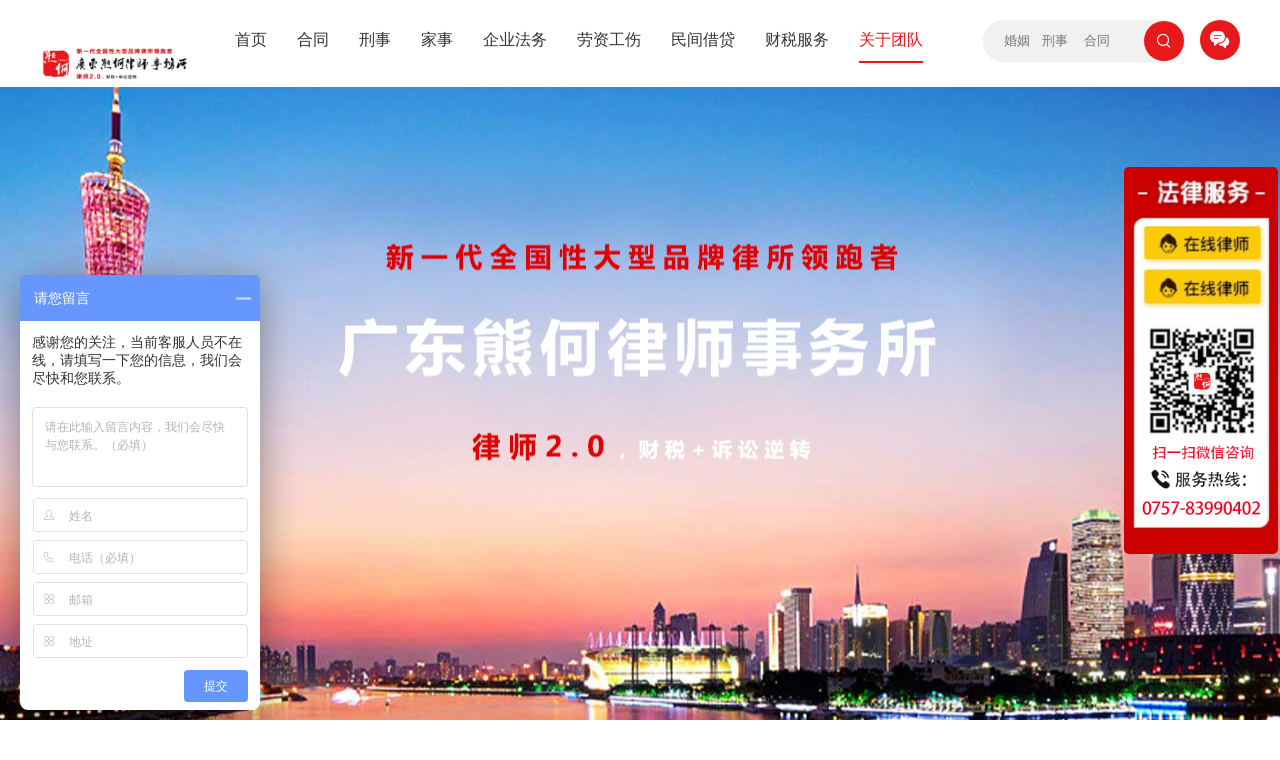

--- FILE ---
content_type: text/html; charset=utf-8
request_url: https://www.x-hlawyer.com/Info/dynamic/cat_id/95
body_size: 4835
content:
<!DOCTYPE html>
<html xmlns="http://www.w3.org/1999/xhtml">
<head>
<meta http-equiv="Content-Type" content="text/html; charset=utf-8" />
<meta http-equiv="X-UA-Compatible" content="IE=edge,chrome=1">
<meta name="author" content="网站建设：互诺科技 - http://www.hunuo.com" />
<meta name='title' content="喜讯_广东熊何律师事务所"/>
<meta name='keywords' content="广东熊何律师事务所"/>
<meta name='description' content="广东熊何律师事务所秉承客户第一、奋斗者为本的学习型组织为价值观，以一流服务促进律师尊崇、法治昌明为使命，成就人均200万，机构20亿的中国大品牌为愿景，首推财税、商事争议解决（诉讼逆转）、刑辩与合规、家事+财富管理+意定监护权、公司治理（股权、合伙人制、反舞弊）、民商事判决有效执行六大拳头产品，打造中国律师界一线品牌。

团队所有案件均进行严格的团队化办案品控管理，一体化团队管理，力求保证每一件案件均得到专业团队全方位的研究从而保证卓越的服务品质。团队服务领域广泛，坚持创新研发新产品，通过OMO营销模式推广，携手律界大咖、资深专家共同出版法律书籍，服务社会。"/>
<link href="/Public/Home/style/style.css" type="text/css" rel="stylesheet" />
<link href="/Public/Home/style/idangerous.swiper.css" type="text/css" rel="stylesheet" />
<link href="/Public/Home/style/fonts/iconfont.css" type="text/css" rel="stylesheet" />
<link href="/Public/Home/style/animate.css" type="text/css" rel="stylesheet" />
<link href="/Public/Home/style/jquery.mCustomScrollbar.css" type="text/css" rel="stylesheet" />
<link href="/Public/Home/style/globle.css" type="text/css" rel="stylesheet" />
<script type="text/javascript" src="/Public/Home/script/jquery.js"></script>
<script type="text/javascript" src="/Public/Home/script/ie6orie7.js"></script>
<script type="text/javascript" src="/Public/Home/script/js.js"></script>
<script type="text/javascript" src="/Public/Home/script/layer.js"></script>
<script type="text/javascript" src="/Public/Home/script/num.js"></script>
<script type="text/javascript" src="/Public/Home/script/dotdotdot.js"></script>
<script type="text/javascript" src="/Public/Home/script/idangerous.swiper.min.js"></script>
<script type="text/javascript" src="/Public/Home/script/jquery.mCustomScrollbar.concat.min.js"></script>
<!-- 百度商桥 -->

<script>
var _hmt = _hmt || [];
(function() {
  var hm = document.createElement("script");
  hm.src = "https://hm.baidu.com/hm.js?87df2c50de4035a7cd6caef98d681790";
  var s = document.getElementsByTagName("script")[0]; 
  s.parentNode.insertBefore(hm, s);
})();
</script>

<!--[if IE 8]>
<script type="text/javascript" src="js/html5shiv.js"></script>
<![endif]-->
<title>喜讯_广东熊何律师事务所</title>
</head>
<body>
    <div class="header clearfix">
        <a href="/" class="logo">
            <img src="/Uploads/Banner/original_img/1584946808.png">
        </a>
        <div class="nav">
            <ul class="clearfix">
                <li  ><a href="/">首页</a></li>
                <li  ><a href="/Info/contract/cat_id/2">合同</a></li>
                <li  ><a href="/Info/contract/cat_id/3">刑事</a></li>
                <li  ><a href="/Info/contract/cat_id/4">家事</a></li>
                <li  ><a href="/Info/contract/cat_id/5">企业法务</a></li>
                <li  ><a href="/Info/contract/cat_id/6">劳资工伤</a></li>
                <li  ><a href="/Info/contract/cat_id/7">民间借贷</a></li>
                <li  ><a href="/Info/school">财税服务</a></li>
                <li class="on" ><a href="/Info/abouts">关于团队</a></li>
            </ul>
        </div>
        <a href="" class="iconfont liuyan">&#xe606;</a>
        <div class="td fr">
            <form action="/Index/search" method="POST">
                <input type="text" name="title" value="婚姻   刑事    合同" class="inpush" >
                <input type="submit" name="submit" class="submit iconfont" value="&#xe741;">
            </form>
        </div>
    </div>


    <div class="banner" style="background: url(/Uploads/Banner/original_img/1591079080.jpg) no-repeat center center ;height: 667px;"></div>
    <div class="cmenu ">
        <ul class="clearfix layout">
            <li >
                <a href="/Info/abouts">关于团队 </a>
            </li>
            <li >
                <a href="javascript:;">成功案例</a>
                <div class="thred">
                    <dl>
                    <dd  ><a href="/Info/caselist/cat_id/107">知识产权</a></dd><dd  ><a href="/Info/caselist/cat_id/34">合同</a></dd><dd  ><a href="/Info/caselist/cat_id/35">刑事</a></dd><dd  ><a href="/Info/caselist/cat_id/36">家事</a></dd><dd  ><a href="/Info/caselist/cat_id/37">企业法务</a></dd><dd  ><a href="/Info/caselist/cat_id/38">劳资工伤</a></dd><dd  ><a href="/Info/caselist/cat_id/39">民间借贷</a></dd><dd  ><a href="/Info/caselist/cat_id/40">交通事故</a></dd>                    </dl>
                </div>
            </li>
            <li>
                <a href="/Info/team">专业团队</a>
            </li>
            <li class="on">
                <a href="javascript:;">新闻动态</a>
                <div class="thred">
                    <dl>
                    <dd  ><a href="/Info/dynamic/cat_id/94">案情通报</a></dd><dd  ><a href="/Info/dynamic/cat_id/95">喜讯</a></dd><dd  ><a href="/Info/dynamic/cat_id/96">团队动态</a></dd>                    </dl>
                </div>
            </li>
            <li>
                <a href="/Info/customer">合作伙伴</a>
            </li>
            <li>
                <a href="/Info/job">招贤纳士</a>
            </li>
            <li>
                <a href="/Info/offer">办公环境</a>
            </li>
            <li>
                <a href="/Info/contact">联系团队</a>
            </li>
        </ul>
    </div>
    <div class="nlist layout">
        <div class="heat swiper-container">
            <ul  class="swiper-wrapper">
            <li class="swiper-slide" >
                    <div class="pic fl">
                    <a href="/Info/dynamicdetail/cat_id/95/id/4854">
                        <img src="/Uploads/article/original_img/16734082411.png">
                                            </a>
                    </div>
                    <div class="text fl">
                        <h1>
                            <a href="/Info/dynamicdetail/cat_id/95/id/4854" style="color: #000;">喜讯：【2023.1.11】我所承办蒙*、郑*、李*、韦*、罗*劳动争议一案，公司未依法为员工缴纳社保，律师介入成功补缴社保</a>
                        </h1>
                        <span><em class="iconfont icont">&#xe7eb;</em>2023-01-11 </span>
                        <div class="txt">
                            <a href="/Info/dynamicdetail/cat_id/95/id/4854"> [更多]</a>
                        </div>
                    </div>
                </li><li class="swiper-slide" >
                    <div class="pic fl">
                    <a href="/Info/dynamicdetail/cat_id/95/id/4853">
                        <img src="/Uploads/article/original_img/16734079541.png">
                                            </a>
                    </div>
                    <div class="text fl">
                        <h1>
                            <a href="/Info/dynamicdetail/cat_id/95/id/4853" style="color: #000;">喜讯：【2023.1.11】我所承办王*股权纠纷一案，入股公司拒绝分红，律师调解追回投资款70万</a>
                        </h1>
                        <span><em class="iconfont icont">&#xe7eb;</em>2023-01-11 </span>
                        <div class="txt">
                            <a href="/Info/dynamicdetail/cat_id/95/id/4853"> [更多]</a>
                        </div>
                    </div>
                </li><li class="swiper-slide" >
                    <div class="pic fl">
                    <a href="/Info/dynamicdetail/cat_id/95/id/4852">
                        <img src="/Uploads/article/original_img/16734078711.png">
                                            </a>
                    </div>
                    <div class="text fl">
                        <h1>
                            <a href="/Info/dynamicdetail/cat_id/95/id/4852" style="color: #000;">喜讯：【2023.1.11】我所承办程*杰民间借贷一案，对方起诉要求偿还百万借款，律师介入降低2/3借款金额</a>
                        </h1>
                        <span><em class="iconfont icont">&#xe7eb;</em>2023-01-11 </span>
                        <div class="txt">
                            <a href="/Info/dynamicdetail/cat_id/95/id/4852"> [更多]</a>
                        </div>
                    </div>
                </li><li class="swiper-slide" >
                    <div class="pic fl">
                    <a href="/Info/dynamicdetail/cat_id/95/id/4851">
                        <img src="/Uploads/article/original_img/16734076081.png">
                                            </a>
                    </div>
                    <div class="text fl">
                        <h1>
                            <a href="/Info/dynamicdetail/cat_id/95/id/4851" style="color: #000;">喜讯：【2023.1.11】我所承办丁*保险合同纠纷一案，因保险员操作失误导致保险无法赔偿，律师成功调解争取18万余元赔偿</a>
                        </h1>
                        <span><em class="iconfont icont">&#xe7eb;</em>2023-01-11 </span>
                        <div class="txt">
                            <a href="/Info/dynamicdetail/cat_id/95/id/4851"> [更多]</a>
                        </div>
                    </div>
                </li><li class="swiper-slide" >
                    <div class="pic fl">
                    <a href="/Info/dynamicdetail/cat_id/95/id/4850">
                        <img src="/Uploads/article/original_img/16734075221.png">
                                            </a>
                    </div>
                    <div class="text fl">
                        <h1>
                            <a href="/Info/dynamicdetail/cat_id/95/id/4850" style="color: #000;">喜讯：【2023.1.11】我所承办陆*提供劳务者损害责任纠纷一案，被雇清洗鱼池时摔倒致十级伤残，律师调解获赔13万</a>
                        </h1>
                        <span><em class="iconfont icont">&#xe7eb;</em>2023-01-11 </span>
                        <div class="txt">
                            <a href="/Info/dynamicdetail/cat_id/95/id/4850"> [更多]</a>
                        </div>
                    </div>
                </li><li class="swiper-slide" >
                    <div class="pic fl">
                    <a href="/Info/dynamicdetail/cat_id/95/id/4849">
                        <img src="/Uploads/article/original_img/16734074341.png">
                                            </a>
                    </div>
                    <div class="text fl">
                        <h1>
                            <a href="/Info/dynamicdetail/cat_id/95/id/4849" style="color: #000;">喜讯：【2023.1.11】我所承办刘*红（家属）诈骗罪一案，律师介入成功轻判</a>
                        </h1>
                        <span><em class="iconfont icont">&#xe7eb;</em>2023-01-11 </span>
                        <div class="txt">
                            <a href="/Info/dynamicdetail/cat_id/95/id/4849"> [更多]</a>
                        </div>
                    </div>
                </li><li class="swiper-slide" >
                    <div class="pic fl">
                    <a href="/Info/dynamicdetail/cat_id/95/id/4840">
                        <img src="/Uploads/article/original_img/16729922731.png">
                                            </a>
                    </div>
                    <div class="text fl">
                        <h1>
                            <a href="/Info/dynamicdetail/cat_id/95/id/4840" style="color: #000;">喜讯：【2023.1.6】我所承办叶*民间借贷一案，网友欠钱不还，律师成功调解追回19万余元</a>
                        </h1>
                        <span><em class="iconfont icont">&#xe7eb;</em>2023-01-06 </span>
                        <div class="txt">
                            <a href="/Info/dynamicdetail/cat_id/95/id/4840"> [更多]</a>
                        </div>
                    </div>
                </li><li class="swiper-slide" >
                    <div class="pic fl">
                    <a href="/Info/dynamicdetail/cat_id/95/id/4839">
                        <img src="/Uploads/article/original_img/16729921581.png">
                                            </a>
                    </div>
                    <div class="text fl">
                        <h1>
                            <a href="/Info/dynamicdetail/cat_id/95/id/4839" style="color: #000;">喜讯：【2023.1.6】我所承办向*劳动争议一案，因疫情居家隔离遭公司违法解雇，律师介入成功争取近2万元赔偿</a>
                        </h1>
                        <span><em class="iconfont icont">&#xe7eb;</em>2023-01-06 </span>
                        <div class="txt">
                            <a href="/Info/dynamicdetail/cat_id/95/id/4839"> [更多]</a>
                        </div>
                    </div>
                </li><li class="swiper-slide" >
                    <div class="pic fl">
                    <a href="/Info/dynamicdetail/cat_id/95/id/4838">
                        <img src="/Uploads/article/original_img/16729920141.png">
                                            </a>
                    </div>
                    <div class="text fl">
                        <h1>
                            <a href="/Info/dynamicdetail/cat_id/95/id/4838" style="color: #000;">喜讯：【2023.1.6】我所承办潘*劳动争议一案，遭公司无故辞退，律师调解争取到2万元赔偿</a>
                        </h1>
                        <span><em class="iconfont icont">&#xe7eb;</em>2023-01-06 </span>
                        <div class="txt">
                            <a href="/Info/dynamicdetail/cat_id/95/id/4838"> [更多]</a>
                        </div>
                    </div>
                </li><li class="swiper-slide" >
                    <div class="pic fl">
                    <a href="/Info/dynamicdetail/cat_id/95/id/4837">
                        <img src="/Uploads/article/original_img/16729919241.png">
                                            </a>
                    </div>
                    <div class="text fl">
                        <h1>
                            <a href="/Info/dynamicdetail/cat_id/95/id/4837" style="color: #000;">喜讯：【2023.1.6】我所承办陈*劳动争议一案，遭公司无故辞退，律师调解争取到2万元赔偿</a>
                        </h1>
                        <span><em class="iconfont icont">&#xe7eb;</em>2023-01-06 </span>
                        <div class="txt">
                            <a href="/Info/dynamicdetail/cat_id/95/id/4837"> [更多]</a>
                        </div>
                    </div>
                </li>            </ul>
            <a class="arrow-left iconfont" href="javascript:;"></a> 
            <a class="arrow-right iconfont" href="javascript:;"></a>
        </div>
        <ul class="abcfom">
        <li>
                <a href="/Info/dynamicdetail/cat_id/95/id/4811">
                    <div class="time">
                        <h1>22</h1>
                        <h4>2022-12</h4>
                    </div>
                    <div class="text">
                        <h1>喜讯：【2022.12.22】我所承办林*买卖合同纠纷，测温芯片存在质量问题，律师介入成功挽回4万元损失</h1>
                        <p>
                                                    </p>
                        <i href="">查看更多  >></i>
                    </div>
                </a>
            </li><li>
                <a href="/Info/dynamicdetail/cat_id/95/id/4593">
                    <div class="time">
                        <h1>05</h1>
                        <h4>2022-09</h4>
                    </div>
                    <div class="text">
                        <h1>喜讯：【2022.9.5】我所承办邓*劳动争议纠纷成功确认劳动关系，公司补缴社保</h1>
                        <p>
                                                    </p>
                        <i href="">查看更多  >></i>
                    </div>
                </a>
            </li><li>
                <a href="/Info/dynamicdetail/cat_id/95/id/4592">
                    <div class="time">
                        <h1>05</h1>
                        <h4>2022-09</h4>
                    </div>
                    <div class="text">
                        <h1>喜讯：【2022.9.5】我所承办柳*合同纠纷调解成功获得10万元赔偿</h1>
                        <p>
                                                    </p>
                        <i href="">查看更多  >></i>
                    </div>
                </a>
            </li><li>
                <a href="/Info/dynamicdetail/cat_id/95/id/4589">
                    <div class="time">
                        <h1>02</h1>
                        <h4>2022-09</h4>
                    </div>
                    <div class="text">
                        <h1>喜讯：【2022.9.2】我所承办封*合同纠纷被诉租车不还要求支付7万元驳回对方全部诉求</h1>
                        <p>
                                                    </p>
                        <i href="">查看更多  >></i>
                    </div>
                </a>
            </li><li>
                <a href="/Info/dynamicdetail/cat_id/95/id/4586">
                    <div class="time">
                        <h1>02</h1>
                        <h4>2022-09</h4>
                    </div>
                    <div class="text">
                        <h1>喜讯：【2022.9.2】我所承办阳*抚养权纠纷争取小孩抚养权及抚养费</h1>
                        <p>
                                                    </p>
                        <i href="">查看更多  >></i>
                    </div>
                </a>
            </li><li>
                <a href="/Info/dynamicdetail/cat_id/95/id/4356">
                    <div class="time">
                        <h1>27</h1>
                        <h4>2022-05</h4>
                    </div>
                    <div class="text">
                        <h1>喜讯：【2022.5.27】我所承接程*工伤纠纷调解获赔13万元</h1>
                        <p>
                                                    </p>
                        <i href="">查看更多  >></i>
                    </div>
                </a>
            </li><li>
                <a href="/Info/dynamicdetail/cat_id/95/id/4334">
                    <div class="time">
                        <h1>20</h1>
                        <h4>2022-05</h4>
                    </div>
                    <div class="text">
                        <h1>喜讯：【2022.5.20】我所承办李*工伤纠纷一案成功争取30万余元赔偿</h1>
                        <p>
                                                    </p>
                        <i href="">查看更多  >></i>
                    </div>
                </a>
            </li><li>
                <a href="/Info/dynamicdetail/cat_id/95/id/4114">
                    <div class="time">
                        <h1>25</h1>
                        <h4>2022-01</h4>
                    </div>
                    <div class="text">
                        <h1>喜讯：【2022.1.25】我所承办姚*抚养权纠纷一案争取孩子抚养权及抚养费</h1>
                        <p>
                                                    </p>
                        <i href="">查看更多  >></i>
                    </div>
                </a>
            </li><li>
                <a href="/Info/dynamicdetail/cat_id/95/id/4113">
                    <div class="time">
                        <h1>25</h1>
                        <h4>2022-01</h4>
                    </div>
                    <div class="text">
                        <h1>喜讯：【2022.1.25】我所承办郭*抚养权纠纷一案争取到孩子抚养权及抚养费</h1>
                        <p>
                                                    </p>
                        <i href="">查看更多  >></i>
                    </div>
                </a>
            </li>        </ul>
        <div class="page">
              <a href='javascript:;' class='hover on'>1</a> <a href='/Info/dynamic/cat_id/95/p/2'>2</a> <a href='/Info/dynamic/cat_id/95/p/3'>3</a> <a href='/Info/dynamic/cat_id/95/p/4'>4</a> <a href='/Info/dynamic/cat_id/95/p/5'>5</a>  <a class='page2' href='/Info/dynamic/cat_id/95/p/2'>></a> <a class='page2' href='/Info/dynamic/cat_id/95/p/31' >末页</a>            <!-- <a href=""><</a>
            <a href="" class="on">1</a>
            <a href="">2</a>
            <a href="">3</a>
            <a href="">></a>
            <a href="">尾页</a> -->
        </div>
    </div>
<link rel="stylesheet" href="/share/css/share.min.css">
<script src="/share/js/social-share.min.js"></script>
<div class="footer">
    <div class="share clearfix social-share"  data-initialized="true" style="overflow: inherit;">
      
      <a href="javascript:;" class="social-share-icon icon-weibo"></a>
      <a href="javascript:;" class="social-share-icon icon-qq"></a>
      <a href="javascript:;" class="social-share-icon icon-wechat"></a>
    </div>
    <style type="text/css">
    .footer .share a{height: 20px;width: 20px;border-color: #c8161e;font-size: 22px;}
    .social-share .icon-weibo:hover{background: none;}
    .social-share .icon-qq:hover{background: #c8161e;}
    .social-share .icon-wechat:hover{background: none;}
    .social-share-icon{line-height: 25px !important;}
    </style>
    <ul>
      <li>
        <a href="/Info/abouts">
          <h4>关于团队</h4>
          <h5>About Us</h5>
        </a>
      </li>
      <li>
        <a href="/Info/team">
          <h4>律师团队</h4>
          <h5>Counsel Team</h5>
        </a>
      </li>
      <li>
        <a href="/Info/customer">
          <h4>服务单位</h4>
          <h5>Our Customers</h5>
        </a>
      </li>
      <li>
        <a href="/Info/contact">
          <h4>联系团队</h4>
          <h5>Contact us</h5>
        </a>
      </li>
      
    </ul>
  </div>
  <div class="foter" style="background: #c8161e;">
  友情链接：
   <a style="color:#fff;" href="http://www.lbldls.com" target="_black">武汉律师</a> | <a style="color:#fff;" href="http://www.zhwnwm.com" target="_black">宁夏在线</a> | <a style="color:#fff;" href="http://xs.x-hlawyer.com" target="_black">刑事律师</a> | <a style="color:#fff;" href="http://www.x-hlawyer.com/Info/contract/cat_id/4" target="_black">佛山婚姻律师</a> | <a style="color:#fff;" href="http://www.x-hlawyer.com/Info/contract/cat_id/3" target="_black">佛山刑事律师</a> | <a style="color:#fff;" href="http://x-hlawyer.com/Info/caselist/cat_id/34" target="_black">佛山合同案例</a> | <a style="color:#fff;" href="http://www.zhaobanjia.cn/dy/" target="_black">东营搬家公司</a> | <a style="color:#fff;" href="http://www.daifulawyer.com" target="_black">太平洋在线</a> | <a style="color:#fff;" href="https://www.xiebaopinglvshi.com" target="_black">谢保平律师</a> | <a style="color:#fff;" href="http://www.syzwfl.com" target="_black">沈阳律师</a> | <a style="color:#fff;" href="http://www.lawyerku.cn/" target="_black">中国律师</a>  </div>
  <div class="foter">Copy©right 2003-2017熊何律师事务所 <a style="color: #fff;" href="http://www.beian.miit.gov.cn/publish/query/indexFirst.action">粤ICP备19113120号</a>
  <div >
        <a target="_blank" href="http://www.beian.gov.cn/portal/registerSystemInfo?recordcode=44060402001529" style="display:inline-block;text-decoration:none;height:20px;line-height:20px;"><img src="/1.png" style="float:left;"/><p style="float:left;height:20px;line-height:20px;margin: 0px 0px 0px 5px;     color: #fff;">粤公网安备 44060402001529号</p></a>
      </div>
  </div>

  
</body>
</html>
<script type="text/javascript">
    $(function(){
        var swiper = new Swiper('.heat',{
            loop:true,
            grabCursor: true,
            paginationClickable: true,
            calculateHeight : true,
          })
          $('.arrow-left').on('click', function(e){
            e.preventDefault()
            swiper.swipePrev()
          })
          $('.arrow-right').on('click', function(e){
            e.preventDefault()
            swiper.swipeNext()
          })
    })
</script>

--- FILE ---
content_type: text/css
request_url: https://www.x-hlawyer.com/Public/Home/style/style.css
body_size: 10718
content:
@charset "utf-8";

html,body,h1,h2,h3,h4,h5,h6,hr,p,iframe,dl,dt,dd,ul,ol,li,pre,form,button,input,textarea,th,td,fieldset{margin:0;padding:0}
ul,ol,dl{list-style-type:none}
header, hgroup, nav, menu, main, section, article, summary, details, aside, figure, figcaption, footer{display: block;margin:0;padding:0}
address,caption,cite,code,dfn,em,th,var,i,b{font-style:normal;font-weight:normal}
input,button,textarea,select,optgroup,option{font-family:inherit;font-size:inherit;font-style:inherit;font-weight:inherit}
input,button{overflow: visible;vertical-align:middle;outline:none}
h1,h2,h3,h4,h5,h6{font-size:100%; font-weight:normal;}
a,area{outline:none;blr:expression(this.onFocus=this.blur())}
a:focus,a:hover,a:active{outline:none;blr:expression(this.onFocus=this.blur())}
sub,sup{vertical-align:baseline}
table{border-collapse:collapse;border-spacing:0}

input[type="submit"],input[type="button"]{ cursor:pointer;}
img{border:0;vertical-align:middle}
a img,img{-ms-interpolation-mode:bicubic}
a{text-decoration:none;cursor: pointer; color:#777}
a:hover{text-decoration:none}
body,th,td,button,input,select,textarea{ font-family:'微软雅黑', Arial;font-size:13px;color:#777;}
body{min-width: 1200px;}
.layout{ width:1200px; margin:0 auto; clear:both}
.fl{ float:left}
.fr{ float:right}
.clearfix:after{content:".";display:block;height:0;clear:both;visibility:hidden; font-size:0; line-height:0}
.clearfix{*zoom:1;}
#web-ietip {width: 526px; height: 90px; padding: 83px 0 0 84px; overflow:hidden; background: url(../css/ietip/browser.png) no-repeat center center; margin: 200px auto 0;}
#web-ietip a{display: block; width: 65px; height: 80px; float: left;}
/*初始化*/
.testLink{width: 100%;overflow: hidden;}
.testLink h3{text-align: center;font-size:16px;height: 30px;line-height: 30px;}
.testLink li{margin: 10px 0; font-size: 14px; width: 50%;float: left;border: 1px solid #000;box-sizing: border-box;text-align: center;line-height: 30px;line-height: 30px;}
.testLink li a{color: #000;}


.header{padding: 0 50px;margin: 0 auto}
.header .logo{float: left;display: block;width: 370px;    margin-top: 40px;}
.header .logo img{display: block;width: 100%;}

.nav {margin-left: 25px;float: left;}
.nav ul li{float: left;margin: 0 28px;line-height: 158px; font-size: 16px; } 
.nav ul li a{color: #333333;padding-bottom: 13px;border-bottom: 2px solid #fff}
.nav ul li a:hover{border-bottom: 2px solid #e8161b;color: #e8161b}
.nav ul li.on a{border-bottom: 2px solid #e8161b;color: #e8161b}

.nav.small{margin-left: 10px}
.nav.small ul li{line-height: 79px;height: 79px;}

.header .td{margin-top: 60px; width: 295px;height: 40px;border: 1px solid #f0f0f0;background: #f1f1f1;-webkit-border-radius: 20px;-moz-border-radius: 20px;border-radius: 20px}
.header .td input{float: left; background: #f1f1f1;margin-left: 20px; height: 40px;width: 215px;-webkit-border-radius: 20px;-moz-border-radius: 20px;border-radius: 20px;border: none}
.header .td .submit{width: 40px;height: 40px;background: #e8191b;color: #fff}
.header .liuyan{margin-left: 15px;text-align: center;line-height: 40px;font-size: 20px; margin-top: 60px;width: 40px;height: 40px;background: #e8191b;color: #fff;-webkit-border-radius: 20px;-moz-border-radius: 20px;border-radius: 20px;float: right;display: block;}

.banner{position: relative;}
.banner ul li{position: relative;background-position: center center;background-repeat: no-repeat;}
.banner .pagination{text-align: center;width: 100%;position: absolute;bottom: 25px;z-index: 999;cursor: pointer;}
.banner .pagination span{width: 12px;height: 12px;margin: 0 5px; display: inline-block;-webkit-border-radius: 20px;-moz-border-radius: 20px;border-radius: 20px;background: #fff}
.banner .pagination span.swiper-active-switch{background: #e8191b}

.banner ul li .txt{text-align: center;font-size: 0px;}
.banner ul li .txt a{margin-top: 430px;margin-left: 6px;margin-right: 6px; -webkit-border-radius: 35px; -moz-border-radius: 35px;border-radius: 35px;display: inline-block;width: 180px;height: 60px;font-size:18px;color: #666666;line-height: 60px;background: #ffffff}
.banner ul li .txt a i{font-size: 22px;margin-right: 18px}

.banner ul li .txt a:hover{background: #95460c;color: #fff}
.banner ul li .txt a:hover i{color: #fff}


/*bigFour*/

.bigFour{margin: 80px auto;width: 1336px;position: relative;}
.bigFour .title{text-align: center;}
.bigFour .title span{display: block;margin-bottom: 26px}
.bigFour .title span img{display: inline-block;}
.bigFour .title em{display: block;font-size: 24px;color: #282e3f;text-align: center;}


.fourer{margin-top: 60px;}
.fourer ul li{box-shadow: 0 0 10px #e3e3e3}
.fourer ul li .pic{position: relative;overflow: hidden;}
.fourer ul li .pic img{width: 100%;}
.fourer ul li .pic .txt{-webkit-transition: all .5s;-moz-transition: all .5s; transition: all .5s;  position: absolute;width: 100%;height: 100%;background: url(../images/blackbg.png);left: 0px;bottom: -100%}
.fourer ul li .pic .txt h4{font-size: 21px;color: #ffffff;font-weight: bold;padding-left: 40px;margin-top: 85px;}
.fourer ul li .pic .txt dl{padding-left: 40px;overflow: hidden;margin-top: 32px;}
.fourer ul li .pic .txt dl dd{float: left;color: #fff;padding: 5px 10px;border: 1px solid #fff;margin-right: 10px;margin-bottom: 10px;-webkit-border-radius: 15px;-moz-border-radius: 15px;border-radius: 15px}
.fourer ul li .pic .txt dl dd a{color: #fff;display: block;}
.fourer ul li .pic .txt dl dd:hover{border: 1px solid #c92c03}
.fourer ul li .pic .txt dl dd a:hover{color: #c92c03}
.fourer ul li:hover .pic .txt{bottom: 0;}
.fourer ul li .text{background: #fff;background: url(../images/bg01.jpg) repeat-x ; height: 154px}
.fourer ul li .text span{padding-left: 83px;display: block;padding-top: 30px;font-size: 18px;color: #282e3f;font-weight: bold;}
.fourer ul li .text span:before{content: '\e67b';display: inline-block;font-size: 24px;color: #cfcfcf;vertical-align: middle;margin-right: 20px;}
.fourer ul li.odd .text{background: none;height: 203px}
.fourer ul li.odd .txt h4{margin-top: 35px}
.bigFour .arrow-left{width: 35px;height: 35px; font-size:24px;text-align: center;line-height: 35px;color: #fff;  z-index: 999; background: #acacac; position: absolute;left: 0px;top: 430px;-webkit-border-radius: 50%;-moz-border-radius: 50%;border-radius: 50%;}
.bigFour .arrow-right{width: 35px;height: 35px; font-size:24px;text-align: center;line-height: 35px;color: #fff;  z-index: 999; background: #acacac; position: absolute;right: 0px;top: 430px;-webkit-border-radius: 50%;-moz-border-radius: 50%;border-radius: 50%;}


.myteam{background: url(../images/team.jpg) center center no-repeat;height: 880px;overflow: hidden;}
.myteam .title{text-align: center;margin-top: 77px;}
.myteam .title span{display: block;margin-bottom: 26px}
.myteam .title span img{display: inline-block;}
.myteam .title em{display: block;font-size: 24px;color: #fff;text-align: center;}


.itag{margin-top: 50px;}
.itag ul li{width: 185px;float: left;}
.itag ul li .pic{width: 140px;margin: 0 auto}
.itag ul li.fdd{margin:0 322px}
.itag ul li .tdx{text-align: center;color: #fff;margin-top: 20px}
.itag ul li .tdx{font-size: 45px;color: #ffffff;font-weight: bold;}

.itag ul li span{ display: block;border-top: 1px solid #fff;;border-bottom: 1px solid #fff;padding: 10px 0;text-align: center;color: #fff;margin-top: 28px;}
.itag ul li span:before{content: '\e608';display: inline-block;vertical-align: bottom;}
.itag ul li span:after{content: '\e608';display: inline-block;vertical-align: bottom;}


.myteam .nipple{text-align: center;font-size: 34px;color: #ffffff;margin-top: 50px;}
.myteam .inpples{text-align: center;margin: 25px 0;}
.myteam .inpples i{display: inline-block;vertical-align: middle;color: #fff;width: 10px;text-align: center;}

.zixun{-webkit-border-radius:30px;-moz-border-radius:30px;border-radius:30px; width: 295px;height:64px;margin: 0 auto ;background: #ffffff;display: block;font-size: 22px;color: #e8181b;line-height: 64px;text-align: center;}
.zixun:hover{background: #fe6740;color: #fff}



.woods{height: 1147px;background: url(../images/wood.jpg) center center no-repeat;overflow: hidden;}
.woods .title{text-align: center;margin-top: 77px;}
.woods .title span{display: block;margin-bottom: 26px}
.woods .title span img{display: inline-block;}
.woods .title em{display: block;font-size: 24px;color: #282e3f;text-align: center;}


.yuanIcon .pic{width: 474px;margin: 0 auto;margin-top: 218px;position: relative;}
.yuanIcon .pic .txt .item{position: absolute;}
.yuanIcon .pic .txt .item .text{overflow: hidden;}
.yuanIcon .pic .txt .item .text span{font-size: 48px;color: #282e3f;font-weight: bold;float: left;}
.yuanIcon .pic .txt .item .text .arct{float: left;margin-top: 13px;margin-left:20px}
.yuanIcon .pic .txt .item .text .arct h1{color: #393f4e;font-size: 18px;font-weight: bold;}
.yuanIcon .pic .txt .item .text .arct h4{color: #393f4e;font-size: 12px;}
.yuanIcon .pic .txt .item .pt{margin-left: 25px;margin-top: 20px;}

.yuanIcon .pic .txt .item-1{position: absolute;top: -150px;left: 162px;}
.yuanIcon .pic .txt .item-2{position: absolute;top:25px;right: -195px;}
.yuanIcon .pic .txt .item-2 .pt{position: absolute;left: 0;margin-left: 0;top: -5px;margin-top: 0}
.yuanIcon .pic .txt .item-2 .text{margin-left: 100px}

.yuanIcon .pic .txt .item-3{position: absolute;top: 187px;right: -300px;}
.yuanIcon .pic .txt .item-3 .pt{position: absolute;left: 0;margin-left: 0;top: -5px;margin-top: 0}
.yuanIcon .pic .txt .item-3 .text{margin-left: 100px}

.yuanIcon .pic .txt .item-4{position: absolute;top: 378px;right: -222px;}
.yuanIcon .pic .txt .item-4 .pt{position: absolute;left: 0;margin-left: 0;top: -5px;margin-top: 0}
.yuanIcon .pic .txt .item-4 .text{margin-left: 100px}

.yuanIcon .pic .txt .item-5{position: absolute;bottom: -113px;left: -25px;}
.yuanIcon .pic .txt .item-5 .pt{position: absolute;left: 0;margin-left: 150px;top: -90px;margin-top: 0;}
.yuanIcon .pic .txt .item-5 .text{margin-left: 100px}

.yuanIcon .pic .txt .item-6{position: absolute;top: 245px;left: -250px;}
.yuanIcon .pic .txt .item-6 .pt{margin-left: 19px;margin-top: 0;float: right;}
.yuanIcon .pic .txt .item-6 .text{float: left;}

.yuanIcon .pic .txt .item-7{position: absolute;top: 45px;left: -215px;}
.yuanIcon .pic .txt .item-7 .pt{margin-left: 19px;margin-top: 0;float: right;}
.yuanIcon .pic .txt .item-7 .text{float: left;}


.bigdata{margin: 80px auto;overflow: hidden;}
.dataBox .title{text-align: center;}
.dataBox .title span{display: block;margin-bottom: 26px}
.dataBox .title span img{display: inline-block;}
.dataBox .title em{display: block;font-size: 24px;color: #282e3f;text-align: center;}

.dataBox .heat{overflow: hidden;margin-top: 70px}
.dataBox .heat .pic{float: left;width: 723px}
.dataBox .heat .text{width: 390px;float: right;background: #e8191b;height: 321px;padding: 43px 45px 43px 42px}

.dataBox .heat .text h1{font-size: 24px;color: #ffffff;font-weight: bold;}

.dataBox .heat .text h1:after{content: '';display: block;width: 20px;height: 3px;background: #fff;margin: 20px 0;}
.dataBox .heat .text .txt{font-size: 14px;color: #fff;line-height: 25px;}
.dataBox .heat .text a{margin-top: 60px; display: block;color: #fff;width: 130px;height: 40px;border-radius: 25px;border: 1px solid #fff;line-height: 40px;text-align: center;}
.dataBox .heat .text a i{margin-left: 15px;}

.dataBox .heat .text a:hover{background: #fff;color: #e8191b;border: 1px solid #fff}
.dataBox ul{overflow: hidden;margin-top: 50px}
.dataBox ul li{width: 25.66%;background: #f7f7f7;padding:38px  38px 10px 38px ;float: left;-webkit-transition: all .5s;-moz-transition: all .5s;transition: all .5s;}
.dataBox ul li.center{margin: 0 2%;}

.dataBox ul li h4{font-size: 24px;color: #333333;font-weight: bold;margin-bottom: 30px;}
.dataBox ul li .text{color: #666666;line-height: 25px;height: 135px;border-bottom: 1px solid #d4d4d4;}

.dataBox ul li .td{display: block;overflow: hidden;line-height: 40px;}
.dataBox ul li .td span{display: block;float: left;}
.dataBox ul li .td i{display: block;float: right;}
.dataBox ul li:hover{background: #fb2921}

.dataBox ul li:hover .text{color: #fff}
.dataBox ul li:hover h4{color: #fff}
.dataBox ul li:hover .td i{color: #fff}
.dataBox ul li:hover .td span{color: #fff}

.dataBox .viewall{font-size: 16px;display: block;-webkit-border-radius: 30px;-moz-border-radius: 30px;border-radius: 30px; background: #e8181b;color: #fff; width: 290px;height: 60px;line-height: 60px;text-align: center;margin:45px auto 0 auto}



.warm{background:url(../images/warm.jpg) no-repeat;height: 717px;background-position: center center;}
.warmBox{overflow: hidden;}
.warmBox .title{text-align: center;margin-top: 80px}
.warmBox .title span{display: block;margin-bottom: 26px}
.warmBox .title span img{display: inline-block;}
.warmBox .title em{display: block;font-size: 24px;color: #fff;text-align: center;}
.warmBox ul{overflow: hidden;margin-top: 45px}
.warmBox ul li{margin-bottom: 37px}
.warmBox ul li.one{float: left;width: 370px;height: 157px;background: #fff url(../images/warm1.jpg) 43px 23px no-repeat;margin-right: 35px;}
.warmBox ul li span{display: block;line-height: 157px;font-size: 16px;color: #282e3f;margin-left: 100px;}
.warmBox ul li.two{float: left;width: 370px;height: 157px;background: #fff url(../images/warm2.jpg) 43px 23px no-repeat;margin-right: 35px;}
.warmBox ul li.three{float: left;width: 370px;height: 157px;background: #fff url(../images/warm3.jpg) 43px 23px no-repeat;margin-right: 35px;}
.warmBox ul li.four{float: left;width: 370px;height: 157px;background: #fff url(../images/warm4.jpg) 43px 23px no-repeat;margin-right: 35px;}
.warmBox ul li.five{float: left;width: 370px;height: 157px;background: #fff url(../images/warm5.jpg) 43px 23px no-repeat;margin-right: 35px;}
.warmBox ul li.six{float: left;width: 370px;height: 157px;background: #fff url(../images/warm6.jpg) 43px 23px no-repeat;margin-right: 35px;}


.tiexin .title{text-align: center;margin-top: 80px}
.tiexin .title span{display: block;margin-bottom: 26px}
.tiexin .title span img{display: inline-block;}
.tiexin .title em{display: block;font-size: 24px;color: #282e3f;text-align: center;}

.tiebg{height: 176px;background: url(../images/tiebg.jpg) no-repeat center center;margin-top: 70px}
.tieBox .item-1 {overflow: hidden;width: 50%;margin-top: 45px}
.tieBox .item-1 .text h4{font-size: 27px;color: #ffffff;font-weight: bold;text-align: right;margin-top:10px;}
.tieBox .item-1 .text {margin-right: 30px}
.tieBox .item-1 .pic{margin-right: 50px}
.tieBox .item-1 .text .txt{text-align: right;color: #fff;margin-top: 9px;line-height: 20px;}

.tieBox .item-2 {overflow: hidden;width: 50%;margin-top: 45px}
.tieBox .item-2 .text h4{font-size: 27px;color: #ffffff;font-weight: bold;text-align: left;margin-top:10px;}
.tieBox .item-2 .text {margin-left: 30px}
.tieBox .item-2 .pic{margin-left: 50px}
.tieBox .item-2 .text .txt{text-align: left;color: #fff;margin-top: 9px;line-height: 20px;}


.logolist{background: #faf9f9;padding: 77px 0}
.logolist .title{text-align: center;}
.logolist .title span{display: block;margin-bottom: 26px}
.logolist .title span img{display: inline-block;}
.logolist .title em{display: block;font-size: 24px;color: #282e3f;text-align: center;}
.logolist .list {position: relative;}
.logolist .list dl{width:1200px;float: left;}
.logolist .list dl.center{width: 513px;}
.logolist .list dl dd{float: left;  cursor: pointer; background: #fff; border: 1px solid #f7f7f7;width: 169px;height: 150px;line-height: 150px;text-align: center; -webkit-transition: all .2s; -moz-transition: all .2s; transition: all .2s;position: relative;z-index: 8}
.logolist .list dl dd img{display: inline-block;vertical-align: middle;}
.logolist .list dl dd:hover{ -webkit-transform: scale(1.2); -moz-transform: scale(1.2);  transform: scale(1.2); background: #cc0f11;-webkit-transition: all .2s; -moz-transition: all .2s; transition: all .2s;position: relative;z-index: 9}

.logolist .list dl dd .hahe{width: 100.2%;font-size: 16px; bottom: 0px; position: absolute;height: 70px;line-height: 70px;text-align: center;background: #d71315;color: #fff;}
.logolist .list .bigPic{position: absolute;top: 153px;left: 343px;width: 513px;height: 303px;}
.logolist .list .bigPic .bigText{display: none;}


/*.comment{ background: url(../images/bg13.jpg) center center no-repeat; height:608px;overflow: hidden; }
.commentBox{margin: 0 auto; margin-top:107px;position: relative;}

.commentBox .text{width: 530px;height: 280px;float: left;background: #fff;padding: 60px}
.commentBox .text .td{margin-left: 22px;margin-top: 15px;}
.commentBox .text .td h3{font-size: 20px;color: #333333;}
.commentBox .text .td h5{font-size: 14px;color: #333333;}

.commentBox .text .xts{font-size: 14px;color: #666666 ;line-height: 25px;line-height:30px;margin-top: 30px;}*/
.comment{ background: url(../images/bg13.jpg) center center no-repeat; height:608px;overflow: hidden; }
.commentBox{margin: 0 auto; margin-top:107px;position: relative;}

.commentBox .hehm{float: left;overflow: hidden;}

.commentBox .text:not(.active){display: none;}
.commentBox .text{width: 530px;height: 280px;float: left;background: #fff;padding: 60px}
.commentBox .text .td{margin-left: 22px;margin-top: 15px;}
.commentBox .text .td h3{font-size: 20px;color: #333333;}
.commentBox .text .td h5{font-size: 14px;color: #333333;}

.commentBox .text .xts{font-size: 14px;color: #666666 ;line-height: 25px;line-height:30px;margin-top: 30px;}

.lisss {float: right;width: 360px;}
.lisss h2{font-size: 18px;color: #ffffff;margin: 20px 0;}
.lisss ul {margin-top: 40px}
.lisss ul li img{width: 100%;}
.lisss ul li{
	width: 78px;
	float: left;
	margin-right: 12px;
	margin-bottom: 20px;
	-webkit-filter:  grayscale(1);
	-moz-filter: grayscale(1);
	-o-filter: grayscale(1);
	-ms-filter:  grayscale(1);
	filter: grayscale(1);
	cursor: pointer;
}

.lisss ul li:hover{
	-webkit-filter:  grayscale(0);
        -moz-filter: grayscale(0);
        -o-filter: grayscale(0);
        -ms-filter:  grayscale(0);
        filter: grayscale(0);
}


.innews {padding: 80px 0}
.innews .title{text-align: center;}
.innews .title span{display: block;margin-bottom: 26px}
.innews .title span img{display: inline-block;}
.innews .title em{display: block;font-size: 24px;color: #282e3f;text-align: center;}

.innews .tdxa{border: 1px solid #faf9f9;background: #faf9f9;margin-top: 50px;}
.innews .tdxa .pic{width: 484px;}
.innews .tdxa .text{float: left;padding: 74px 58px;width: 600px;}

.innews .tdxa .text .wzs ul li h1{color: #282e3f;font-size: 16px;margin-bottom: 20px;}
.innews .tdxa .text .wzs ul li .acrt{font-size: 12px;color: #282e3f;line-height: 25px;}

.innews .tdxa .text .wzs .pagination-1{text-align: center;width: 100%;bottom: 25px;z-index: 999;cursor: pointer;margin-top: 30px;overflow: hidden;}
.innews .tdxa .text .wzs .pagination-1 span{width: 12px;height: 12px;margin: 0 5px; display: block;float: left; -webkit-border-radius: 20px;-moz-border-radius: 20px;border-radius: 20px;background: #282e3f}
.innews .tdxa .text .wzs .pagination-1 span.swiper-active-switch{background: #e8181b}

.innews .xlist ul{margin-top: 80px;}
.innews .xlist ul li{width: 383px;float:left;height: 310px;background: #faf9f9;position: relative;margin-left: 25px;}
.innews .xlist ul li .time{width: 87px;height: 87px;background: #f2552c;text-align: center;overflow: hidden;position: absolute;top: -20px;left: 50px;}
.innews .xlist ul li .time h1{font-size: 22px;color: #ffffff;margin-top: 18px;}
.innews .xlist ul li .time h4{font-size: 12px;color: #e9e9e9;}
.innews .xlist ul li .txt{padding: 0 30px}
.innews .xlist ul li .txt h2{font-size: 18px;color: #282e3f;text-align: center;margin-top: 100px;margin-bottom: 20px;}
.innews .xlist ul li .txt p{font-size: 16px;color: #282e3f;line-height: 25px}
.innews .xlist ul li:hover{background: #fff;box-shadow:  0 0 20px #efefef}
.innews .xlist ul li:hover .time{background: #e8181b}


.pwesr{height: 488px;background: url(../images/lastsed.jpg) no-repeat center center;}

.pwsBox{overflow: hidden;}
.bosw{margin-top: 124px;width: 900px;float: right;}
.feabCck form {margin-top: 40px;}
.feabCck form input{margin-bottom: 20px; margin-right: 30px; border: 1px solid #d0d0d0; width: 245px;line-height: 45px; padding: 0 10px; height: 45px;background: #fff;border-radius: 20px;background: #fff;}

.feabCck form .feedback{width: 640px;}
.feabCck form .submit{width: 174px;background: #e8181b;border: 1px solid #e8181b;color: #fff;font-size: 16px;}


.webnet{background: url(../images/web.jpg) no-repeat center center;height: 520px;}
.weBox{position: relative;height: 100%;}

.weBox .item{cursor: pointer;  position: absolute;background: url(../images/ed02.png) left center no-repeat; padding-left: 30px;font-size: 16px;color: #2e2c2c;}
.weBox .item .ted{position: relative;}

.weBox .item:hover{background: url(../images/ed01.png) left center no-repeat;color: #c8161e;}


.weBox .item-1{bottom:137px;right:390px;z-index: 9 ;}
.weBox .item-2{bottom:52px;left:285px;z-index: 10;}
.weBox .item-3{top:285px;left:582px;z-index: 1}
.weBox .item-4{top:442px;left:594px;z-index: 10}
.weBox .item-5{top:321px;left:375px;z-index: 1}

.weBox .item .ted .oso{ background: url(../images/bga.png) no-repeat;width: 510px;height: 153px;bottom: 0px;right:  37px;position: absolute; -webkit-transform-origin: right bottom;-moz-transform-origin: right bottom;-webkit-transform: scale(0);-moz-transform: scale(0);  transform: scale(0); -webkit-transition: all .2s;-moz-transition: all .2s;transition: all .2s; }
.weBox .item .ted .oso .pic{margin-top: 26px;margin-left: 23px;}
.weBox .item:hover .ted .oso{transform: scale(1);}
.weBox .item .ted .oso .text{padding: 45px 20px 10px 20px;width: 350px}


.weBox .item .ted .osor{ background: url(../images/bgb.png) no-repeat;width: 510px;height: 153px;bottom: 6px;left: -23px;position: absolute; -webkit-transform-origin: left bottom;-moz-transform-origin: left bottom;transform-origin: left bottom;-webkit-transform: scale(0);-moz-transform: scale(0);  transform: scale(0); -webkit-transition: all .2s;-moz-transition: all .2s;transition: all .2s; }
.weBox .item:hover .ted .osor{transform: scale(1);}
.weBox .item .ted .osor .pic{margin-top: 28px;margin-right: 18px;}
.weBox .item .ted .osor .text{padding: 53px 0px 10px 49px;width: 350px;}

.footer{background: #c8161e;height: 112px;text-align: center;position: relative;}
.footer ul{overflow: hidden;text-align: center;}
.footer ul li{display: inline-block;vertical-align: middle;font-size: 16px;color: #fff;margin:40px 20px 0 20px;}
.footer ul li a{color: #fff}
.foter{padding: 20px 0;text-align: center;background: #9b161c;font-size: 14px;color: #fff}

.footer .share{width: 105px;left: 50%;margin-left: -53px; position: absolute;top: -30px;height:30px;overflow: hidden;background: #c7161e}
.footer .share a{display: inline-block;vertical-align: middle;width: 30px;height: 30px;font-size: 28px;color: #fff}


/*cmenu*/

.cmenu{border-bottom: 1px solid #f9f9f9;margin-top: 23px;margin-bottom: 40px;height: 105px;}
.cmenu ul{text-align: center;font-size: 18px;color: #333333;position: relative;}
.cmenu ul li{display: block;margin: 0 17px;text-align: center;float: left;}
.cmenu ul li>a{font-size: 16px;color: #333333;display: block;width: 115px;height: 56px;line-height: 48px;}
.cmenu ul li>a:hover{color: #fff; width: 115px;height: 56px; background: url(../images/cmenhove.jpg) no-repeat;text-align: center;}
.cmenu ul li.on a{color: #fff; width: 115px;height: 56px; background: url(../images/cmenhove.jpg) no-repeat;text-align: center;}

.cmenu ul li .thred{position: absolute;left: 0;top: 60px;display: none;width: 100%}
.cmenu ul li .thred dl{overflow: hidden;text-align: center;font-size: 0px}
.cmenu ul li .thred dl dd{float: none; border-bottom: 1px solid #fff; font-size: 16px;display: inline-block;vertical-align: middle; color: #999999;width: auto;margin: 0 26px; padding-bottom: 23px;}
.cmenu ul li .thred dl dd a{color: #999999}
.cmenu ul li .thred dl dd a:hover{color: #333}
.cmenu ul li .thred dl dd:hover{border-bottom: 1px solid #e8181b}
.cmenu ul li .thred dl dd.on{border-bottom: 1px solid #e8181b}
.cmenu ul li .thred dl dd a{background: none;}

.caselist{margin-bottom: 80px;}
.caselist ul li{overflow: hidden;margin-bottom: 40px;}
.caselist ul li .time{width: 125px;height: 193px;background: #e8181b;padding-right: 20px;float: ;left: }
.caselist ul li .time h2{font-size: 60px;color: #ffffff;margin-left: 60px;margin-top: 15px}
.caselist ul li .time h4{font-size: 16px;color: #fff;margin-left: 60px;}
.caselist ul li .time em{font-size: 16px;color: #fff;margin-left: 60px;margin-top: 20px;display: block;}
.caselist ul li .time em:after{content: '';display: block;width:30px;height: 1px ;background: #fff;margin-left: 30px;margin-top: 10px;}

.caselist ul li .text{width: 955px;float: left;background: #f7f7f7;    padding: 26px 50px;float: left;}
.caselist ul li .text h2{font-size: 20px;color: #404040;}

.caselist ul li .text p{font-size: 14px;color: #999999;line-height: 25px;margin-top: 20px;}

.caselist ul li .text .td i{width: 113px;height: 42px;text-align: center;line-height: 42px;border: 1px solid #e8181b;color: #e8181b;font-size: 14px;text-align: center;display: block;float: right;}

.caselist ul li:hover .text .td i{background: #e8181b;color: #fff}


.page{ box-shadow: 0 0 10px #e4e4e4;  padding: 20px 0;text-align: center;}
.page a{line-height: 40px;font-size: 16px;margin: 0 10px;color: #333; background: #f8f8f8; display: inline-block;vertical-align: middle;width: 40px;height: 40px;-webkit-border-radius: 50%;-moz-border-radius: 50%;border-radius: 50%;}
.page a:hover{background: #e70f16;color: #fff}
.page a.on{background: #e70f16;color: #fff}

.newsdatile{margin-top: 60px;margin-bottom: 60px;}
.newsdatile .title{font-size: 28px;color: #000000;text-align: center;}
.newsdatile .share{padding:28px 0 ;border-bottom: 1px dashed #a2a2a2}
.newsdatile .share span{display: block;color: #888888;font-size: 14px;text-align: center;}
.newsdatile .share span a{ color: #fff; display: inline-block;vertical-align: middle; width: 25px;height: 25px;text-align: center;line-height: 25px; -webkit-border-radius: 50%;-moz-border-radius: 50%;border-radius: 50%;background: #b2b2b2}
.newsdatile .share span i{margin: 0 15px}
.newsdatile .share span a:hover{background:  #c7161e;}

.newsdatile .commente{margin-top:40px;}
.newsdatile .txt .links{margin-top: 30px;}
.newsdatile .txt .links a{font-size: 15px;color: #666666;display: block;margin:10px 0}
.newsdatile .txt .links a:hover{color: #183c70}

.newsdatile .txt .back{margin-top: 40px; display: block;background: #c7161e url(../images/back.jpg) 30px center no-repeat;  width: 200px;height: 50px;text-align: center;color: #fff;font-size: 16px;line-height: 50px;}

.personlist {margin-bottom: 60px;}
.personlist .heat{border: 1px solid #dddddd}
.personlist .heat .pic{width: 543px;}

.personlist .heat .text{padding: 53px;width: 549px;}
.personlist .heat .text h4{color: #333;font-size: 32px;}
.personlist .heat .text h4 em{font-size: 26px;margin-left: 10px;}
.personlist .heat .text span{/*width: 15px;*/height: 2px;background: #333;display: block;margin: 20px 0}

.personlist .heat .text h5{font-size: 16px;color: #666666;}
.personlist .heat .text .txt{line-height: 25px;margin-top: 30px;}

.personlist .heat .text a{color: #fff;margin-top: 30px; width: 150px;height: 40px;line-height: 40px;text-align: center;border-radius: 20px;background: #e8181b;display: block;}
.personlist .heat .text a i{margin-left: 20px;font-size: 18px;}

.showsBox{position: fixed;width: 100%;height: 100%;background: #fff;top: 0;left: 0;display: none;z-index: 9999;}

.showheat{margin-top: 165px;}
.showsBox .close{position: absolute;font-size: 30px;right: 20px;top: 20px;cursor: pointer;}
.showheat .heat .pic{width: 543px;}
.showheat .heat .text{padding: 53px;width: 551px;height: 400px}
.showheat .heat .text h4{color: #333;font-size: 32px;}
.showheat .heat .text h4 em{font-size: 26px;margin-left: 10px;}
/*.showheat .heat .text span{width: 15px;height: 2px;background: #333;display: block;margin: 20px 0}*/
.showheat .heat .text h5{font-size: 16px;color: #666666;}
.showheat .heat .text .txt{line-height: 25px;margin-top: 30px;}

.personlist ul {overflow: hidden;margin-bottom: 60px;font-size: 0;display: flex;flex-wrap: wrap;}
.personlist ul li{/* float: left; */display: inline-block;vertical-align: top;width: 366px;margin-left: 51px;margin-top: 51px;/* border-bottom: 1px solid #ddd; */}
.personlist ul li .text{border: 1px solid #dddddd;/* border-bottom: none; */padding: 10px 0;text-align: center;}

.personlist ul li .text h4{font-size: 22px;color: #373532;}
.personlist ul li .text h5{font-size: 14px;color: #666666;}

.personlist ul li:hover .text{background: #c8161e;}
.personlist ul li:hover .text h4{color: #fff}
.personlist ul li:hover .text h5{color: #fff}


.nlist {position: relative;margin-bottom: 60px;}
.nlist .heat {position: relative;}
.nlist .heat ul li .pic{width: 568px;}
.nlist .heat ul li .text{padding:0 52px ;width: 528px;}
.nlist .heat ul li .text h1{font-size: 26px;color: #000000}
.nlist .heat ul li .text span{display: block;font-size: 14px;color: #999999;margin: 12px 0;}
.nlist .heat ul li .text span .icont{vertical-align: middle;display: inline-block;margin-right: 15px;}

.nlist .heat ul li .text .txt{font-size: 14px;color: #666666;line-height: 25px;margin-top: 20px;padding-bottom: 30px;border-bottom: 1px solid #f1f1f1}
.nlist .heat ul li .text .txt a{color: #f31a1d;}

.nlist .arrow-left {z-index: 999; position: absolute;left: 53%;bottom: 20px; width: 30px;height: 30px;background: url(../images/ed11.jpg) no-repeat;}
.nlist .arrow-right {z-index: 999; position: absolute;left: 58%;bottom: 20px; width: 30px;height: 30px;background: url(../images/ed10.jpg) no-repeat;}


.nlist .arrow-left:hover{background: url(../images/ed08.jpg) no-repeat;}
.nlist .arrow-right:hover{background: url(../images/ed09.jpg) no-repeat;}

.nlist ul {overflow: hidden;}
.nlist ul li{padding: 40px 0;margin-bottom: 40px;border-bottom: 1px solid #e5e5e5;overflow: hidden;}
.nlist ul li .time{width: 130px;float: left;}
.nlist ul li .time h1{font-size: 60px;color: #888888;}
.nlist ul li .time h4{font-size: 16px;color: #888888;}

.nlist ul li .text{width: 1070px;float: left;}

.nlist ul li .text h1{font-size: 20px;color: #333333;margin-bottom: 20px;}
.nlist ul li .text p{font-size: 14px;line-height: 25px;}

.nlist ul li .text i{ margin-top: 20px; width: 131px;height: 40px;line-height: 40px;background: #e8181b;color: #fff;text-align: center;display: block;}

.abcfom li:hover{background: #e8181b}
.abcfom li:hover .time h1{color: #fff}
.abcfom li:hover .time h4{color: #fff}
.abcfom li:hover .text h1{color: #fff}
.abcfom li:hover .text p{color: #fff}
.abcfom li:hover .text i{background:  #fff;color: #e8181b}


.jobpic{height: 607px;background: url(../images/jobbg.jpg) no-repeat;overflow: hidden;}

.jobpic .tag{margin-top: 143px;margin-left: 83px;}

.jobpic .text{width: 385px;margin: 0 0;margin-left: 83px;font-size: 16px;line-height:40px;margin-top: 30px;position: relative;}
.jobpic .pagination{margin-left: 83px;margin-top: 30px; bottom: 30px; text-align: center;width: 100%;cursor: pointer;}
.jobpic .pagination span{ width: 12px;height: 12px;margin: 0 5px;float: left; display: block;-webkit-border-radius: 20px;-moz-border-radius: 20px;border-radius: 20px;background: #c6c6c6}
.jobpic .pagination span.swiper-active-switch{background: #e8191b}

.jolist {margin-bottom: 60px;margin-top: 50px;}
.jolist .title{text-align: center;margin-top: 0px;margin-bottom: 50px;}
.jolist .title span{display: block;margin-bottom: 26px}
.jolist .title span img{display: inline-block;}
.jolist .title em{display: block;font-size: 24px;color: #333;text-align: center;}

.jolist .item{border-bottom: 1px solid #fff}
.jolist .item .top{height: 60px;line-height: 60px;padding: 0 30px;background: #f2f2f2;cursor: pointer; }

.jolist .item .top span{display: block;float: left;font-size: 16px;color: #333333;}
.jolist .item .top em{float: right;font-size: 14px;color: #333333;float: right;}
.jolist .item.on .top i{width: 24px;height: 24px;background: url(../images/jian.png) no-repeat;margin-top: 15px; display: block;float: right;font-size: 20px;margin-left: 20px;color: #ffffff}
.jolist .item .top i{width: 24px;height: 24px;background: url(../images/jia.png) no-repeat;margin-top: 15px; display: block;float: right;font-size: 20px;margin-left: 20px;color: #ffffff}

.jolist .item .text{display: none;}
.jolist .item .text .tag{padding:  30px;background: #fbfbfb;}
.jolist .item .text .tag span{margin-right: 100px;font-size: 14px;color: #333333}

.jolist .item .text .txt{padding: 30px;border-top: 1px solid #f3f3f3;background: #fbfbfb;}
.jolist .item .text .txt span{display: block;font-size: 14px;color: #e8181b;margin-bottom: 20px;}
.jolist .item .text .txt  p{font-size: 14px;color: #666666;line-height: 25px;}

.jolist .item.on .top{background: #e8181b}
.jolist .item.on .top span{color: #fff;}
.jolist .item.on .top em{color: #fff}


.info{padding:54px;background: #f7f7f7;margin-bottom: 60px; }
.info .ifnOne{width: 350px;float: left;}
.info dl .tag{font-size: 20px;color: #333333;margin-top: 20px;margin-bottom: 40px;}

.info dl ul li .teile{font-size: 16px;color: #333333;}
.info dl ul li .texts{font-size: 14px;color: #666666;margin: 10px 0;}



.info .ifnTwo{width: 265px;float: left;}

.info .ifnThree{width: 278px;float: left;}
.info .code {width: 192px;}
.info .code .pic{display: block;margin: 0 auto;width: 94px;}
.info .code .text{font-size: 14px;color: #666666;line-height: 25px;margin-top: 20px;}


.aboutOne{background: url(../images/baotupic5.jpg)  no-repeat;height: 619px;}
.aboutOne .oneBox .pic{margin-top: 70px;position: relative;}
.aboutOne .oneBox .pic .player{width: 101px;height: 101px; position: absolute;top: 50%;left:50%;margin-left: -50px;margin-top: -50px;z-index: 999;/*background: url(../images/player.png);*/}
.aboutOne .oneBox .text{width: 450px;margin-top: 100px}
.aboutOne .oneBox .text .tag{font-size: 32px;color: #333;font-weight: bold;margin-top: 96px;}
.aboutOne .oneBox .text .tag:after{content: '';display: block;width: 10px;height: 3px;margin: 20px 0;background: #333}

.aboutOne .oneBox .text .txt{font-size: 14px;color: #666666;line-height: 25px;}
.aboutTwo{padding: 60px 0;}
.aboutTwo .title{font-size: 32px;color: #333;font-weight: bold;text-align: center;}
.aboutTwo .text{font-size: 14px;color: #666666;line-height: 25px;margin-top: 30px;}
 
.aboutThrees ul li{background-position: center  center;background-repeat: no-repeat;}
.aboutThrees .pagination{text-align: center;width: 100%;position: absolute;bottom: 25px;z-index: 999;cursor: pointer;}
.aboutThrees .pagination span{width: 12px;height: 12px;margin: 0 5px; display: inline-block;-webkit-border-radius: 20px;-moz-border-radius: 20px;border-radius: 20px;background: #c3c3c3}
.aboutThrees .pagination span.swiper-active-switch{background: #e8191b}



.aboutFour{height: 676px;background: url(../images/aboutPic2.jpg)  no-repeat;background-position: center center;overflow: hidden;}
.fourBox .title{text-align: center;margin-top: 50px;}
.fourBox .title span{display: block;margin-bottom: 26px}
.fourBox .title span img{display: inline-block;}
.fourBox .title em{display: block;font-size: 24px;color: #fff;text-align: center;}

.fourBox ul {margin-top: 50px;}
.fourBox ul li{font-size: 18px;line-height: 175px;text-align: center;color: #fff; float: left;width: 175px;height: 175px; border: 1px solid #fff; -webkit-border-radius: 50%; -moz-border-radius: 50%; border-radius: 50%; }
.fourBox ul i{float: left;display: block;width: 20px;height: 20px;margin: 76px 72px;}

.fourBox ul li:hover{color: #f1482a;background: #fff}

.fourBox  .text{line-height: 25px;color: #fff;margin-top: 90px;font-size: 16px;text-align: center;}

.contact{margin : 60px auto}
.contact dl{margin-top: 35px;border: 1px solid #f5f5f5}
.contact dl dt{background: #f9f9f9 url(../images/abcv.jpg) no-repeat center left; padding:0  29px ; height: 60px;line-height: 60px;color: #333333;font-size: 20px;font-weight: bold;}

.contact dl dd{padding: 30px 30px;background: #fff}
.contact dl dd h5{height: 22px; font-size: 16px;color: #333333;padding-left: 30px;position: relative;}
.contact dl dd h5 i{font-size: 12px;color: #fff; left: 0px;top: 0px; width: 22px;height: 22px;text-align: center;line-height: 22px;position: absolute;background: url(../images/qunum.jpg) no-repeat;}
.contact dl dd p{font-size: 14px;color: #666666;margin-top: 5px;padding-left: 30px;}

.panert{margin: 50px auto !important;}
.teams .title{font-size: 32px;color: #000033;text-align: center;font-weight: bold;}
.panert ul li{position: relative;}
.panert ul li dl dd{position: relative; margin-right: 50px;margin-bottom: 20px; float: left; line-height: 200px; background: url(../images/iconbg.jpg) no-repeat;width: 200px;height: 200px;text-align: center;}
.panert ul li dl dd img{vertical-align: middle;display: inline-block;}


.panert .pagination{text-align: center;width: 100%;bottom: 25px;z-index: 999;cursor: pointer;}
.panert .pagination span{width: 12px;height: 12px;margin: 0 5px; display: inline-block;-webkit-border-radius: 20px;-moz-border-radius: 20px;border-radius: 20px;background: #d2d2d2}
.panert .pagination span.swiper-active-switch{background: #e8191b}
.panert ul li dl dd:hover .text{display: block;}
.panert ul li .text{display: none; text-align: left; font-size: 13px;line-height: 25px;color: #666666;padding: 40px; z-index: 999; width: 414px;overflow: hidden; height: 120px;background: url(../images/kwg.jpg) no-repeat;position: absolute;right: -494px;top: 0;}


.panert ul li dl dd.trunrt .text{background: url(../images/kwg2.jpg) no-repeat;right: auto;left: -494px;}


.alist{height: 840px;background: url(../images/bbgbb.jpg) no-repeat center center;overflow: hidden;}

.alist dl{width: 1200px;margin: 80px auto;height: 720px}
.alist dl dd{overflow: hidden;margin-bottom: 30px;}
.alist dl dd .pic{float: left;}
.alist dl dd .pic h4{text-align: center;margin-top: 5px;}

.alist dl dd .text{color: #fff;line-height: 25px; margin-left: 75px; background: url(../images/bg039.png) no-repeat;padding: 32px 45px;width: 850px;height: 68px}


.piclist{margin: 20px auto 80px auto;overflow: hidden;position: relative;}
.piclist .pic a{display: block;width: 100%;height: 100%;}
.piclist .pic1{float: left;width: 448px;height: 468px;margin-bottom: 8px}
.piclist .pic2{float: left;width: 240px;height: 288px;margin-left: 8px;margin-bottom: 8px;}
.piclist .pic3{float: left;width: 493px;height: 288px;margin-left: 8px;margin-bottom: 8px;}
.piclist .pic4{float: left;width: 370px;height: 172px;margin-left: 8px;margin-bottom: 8px;}
.piclist .pic5{float: left;width: 363px;height: 172px;margin-left: 8px;margin-bottom: 8px;}
.piclist .pic6{float: left;width: 710px;height: 345px;margin-bottom: 8px;}
.piclist .pic7{float: left;width: 480px;height: 345px;margin-bottom: 8px;margin-left: 8px;}
.piclist .pic8{float: left;width: 421px;height: 230px;margin-bottom: 8px;}
.piclist .pic9{float: left;width: 426px;height: 230px;margin-bottom: 8px;margin-left: 8px;}
.piclist .pic10{float: left;width: 335px;height: 548px;margin-bottom: 8px;margin-left: 8px;position: absolute;bottom: -2px;right: 0}
.piclist .pic11{float: left;width: 855px;height: 308px;margin-bottom: 8px;}


.college-1{margin: 70px auto}
.collegeBox .title{text-align: center;}
.collegeBox .title span{display: block;margin-bottom: 26px}
.collegeBox .title span img{display: inline-block;}
.collegeBox .title em{display: block;font-size: 24px;color: #282e3f;text-align: center;}

.college-1 .td {margin-top: 55px;}
.college-1 .td .text{margin-top: 50px; width: 470px;margin-top: 45px;font-size: 14px;line-height: 25px;color: #3d3c41}

.college-1 .td .pic{margin-top: 55px;width: 555px;height: 325px;box-shadow:0 0 30px #f9f9f9;margin-right: 30px;margin-bottom: 30px;}
.college-1 .td .pic .pt{position: relative;left: -100px;top: -30px;width: 601px;height: 341px;}



.colist .pagination{text-align: center;top: 215px;position: absolute;right: 42px;z-index: 999;cursor: pointer;}
.colist .pagination span{ width: 17px;height: 17px;margin: 10px 5px;-webkit-border-radius: 20px;-moz-border-radius: 20px;border-radius: 20px;display:  block;background: url(../images/ed64.jpg) no-repeat;}
.colist .pagination span.swiper-active-switch{background: url(../images/ed65.jpg) no-repeat;}

.college-2{margin: 70px auto}
.college-2 .td {margin-top: 55px;}
.college-2 .td .text{margin-top: 50px; width: 470px;margin-top: 45px;font-size: 14px;line-height: 25px;color: #3d3c41}
.college-2 .td .pic{margin-top: 55px;width: 555px;height: 325px;box-shadow:0 0 30px #f9f9f9;margin-left: 30px;margin-bottom: 30px;}
.college-2 .td .pic .pt{position: relative;left:  35px;top: -30px;width: 601px;height: 341px;}
.colist2 .pagination2{text-align: center;top: 215px;position: absolute;left: 32px;z-index: 999;cursor: pointer;}
.colist2 .pagination2 span{ width: 17px;height: 17px;margin: 10px 5px;-webkit-border-radius: 20px;-moz-border-radius: 20px;border-radius: 20px;display:  block;background: url(../images/ed64.jpg) no-repeat;}
.colist2 .pagination2 span.swiper-active-switch{background: url(../images/ed65.jpg) no-repeat;}


.college-3{padding: 73px 0 ;background: #fafafa}
.blone{margin-top: 50px;}
.blone .item{padding: 35px  75px;background: #fff;cursor: pointer;}
.blone .item .text{margin-left: 28px;}
.blone .item .text h1{font-size: 24px;color: #f2552c;font-weight: bold;}
.blone .item .text h1:after{content: '';display: block;width: 45px;height: 3px;background: #f2552c;margin: 12px 0}
.blone .item .text h4{font-size: 16px;color: #666666}

.blone .item.on{background: #e60800}
.blone .item.on .text h1{color: #fff}
.blone .item.on .text h1:after{background: #fff}
.blone .item.on .text h4{color: #fff}

.blonItem{display: none;}

.college-3 .tag{font-size: 26px;color: #282e3f;text-align: center;margin-top: 55px;margin-bottom: 45px;}
.college-3 ul{overflow: hidden;}
.college-3 ul li{float: left; margin-bottom: 20px; border-left: 3px solid #f2552c; padding: 30px;background: #fff;width: 515px;}
.college-3 ul li p{font-size: 16px;color: #666666; padding-left: 33px;background: url(../images/ed93.png) no-repeat left center ;}

.college-3 ul li:hover{background: #f2552c}
.college-3 ul li:hover p{background: url(../images/ed92.png) no-repeat left center ;color: #fff}



.bu-1{background: url(../images/bsbg1.jpg) no-repeat; height: 785px;overflow: hidden;}
.buBox{width: 1200px;margin:83px auto  65px auto}
.buBox .title{text-align: center;margin-top: 77px;}
.buBox .title span{display: block;margin-bottom: 26px}
.buBox .title span img{display: inline-block;}
.buBox .title em{display: block;font-size: 24px;color: #282e3f;text-align: center;}
.buBox .tx{overflow: hidden;margin-top: 58px;padding-bottom: 20px}
.buBox .tx .text{width: 895px;box-shadow: 0 0 20px #e3e3e3}
.buBox .tx .text .tag{position: relative; font-size:24px;color: #333333;font-weight: bold;padding: 18px 30px;background: #f9f9f9 }
.buBox .tx .text .tag:before{position: absolute; content: '';display: block;left: 0;top: 16px;width: 5px;height: 33px;background: url(../images/abcv.jpg) no-repeat;}
.buBox .tx .text .txt{height: 285px; line-height: 30px; background: #fff;padding: 30px;border-top: 1px solid #efefef}
.buBox .tx .list{width: 270px;box-shadow: 0 0 20px #e3e3e3}
.buBox .tx .list .tag{position: relative; font-size:24px;color: #333333;font-weight: bold;padding: 18px 30px;background: #f9f9f9 }
.buBox .tx .list .tag:before{position: absolute; content: '';display: block;left: 0;top: 16px;width: 5px;height: 33px;background: url(../images/abcv.jpg) no-repeat;}
.buBox .tx .list ul{background: #fff;padding: 22px;border-top: 1px solid #efefef}
.buBox .tx .list ul li{font-size: 14px;margin-bottom: 10px;}
.buBox .tx .list ul li i{-webkit-border-radius: 50%;-moz-border-radius: 50%;border-radius: 50%;text-align: center;margin-right: 10px; display: inline-block;width: 18px;height: 18px;background: #b5b5b5;color:#fff;font-size: 12px;}
.buBox .tx .list ul li.on i{background: #ee2024}
.buBox .tx .list ul li a:hover{color: #ee2024}


.bu-2{background: url(../images/bsbg2.jpg) no-repeat; height: 1096px;overflow: hidden;}
.bu2box{width: 1200px;margin: 70px auto 0 auto}
.bu2box .title{text-align: center;}
.bu2box .title span{display: block;margin-bottom: 26px}
.bu2box .title span img{display: inline-block;}
.bu2box .title em{display: block;font-size:16px;color: #fff;text-align: center;}

.bu2box .pic{margin-top: 60px;position: relative;}
.bu2box .text{ position: absolute;left: 0;bottom: 3px;padding:100px 67px;background: #fff;width: 335px;font-size: 14px;color: #666666;line-height: 25px;}

.bu2box .text h4{color: #333;font-size: 32px;font-weight: bold;}
.bu2box .text em{width:20px;height: 2px;background: #333;margin: 20px 0;display: block;}

.bu2box .pic .vall{left: 430px;bottom: 3px; position: absolute;width: 123px;height: 123px;background: #f2552c;text-align: center;line-height: 123px;color: #fff;}

.bu2box ul {overflow: hidden;margin-top: 25px;}
.bu2box ul li{float: left;width: 393px;height: 190px;background: #fff;margin-right: 10px}
.bu2box ul li .pic{width: 95px;height: 75px;margin: 40px  auto 8px auto}
.bu2box ul li span{display: block;font-size: 15px;color: #333333;text-align: center;font-size: 24px;}
.bu2box ul li a{display: block;width: 100%}

.bu-3{background: url(../images/bsbg3.jpg) no-repeat; height: 900px;overflow: hidden;}

.bu3box{width: 1200px;margin: 80px auto 0 auto;}

.bu3box .title{text-align: center;}
.bu3box .title span{display: block;margin-bottom: 26px}
.bu3box .title span img{display: inline-block;}
.bu3box .title em{display: block;font-size:16px;color: #fff;text-align: center;}




.bu3box .td{margin: 40px auto 0 auto;width: 370px;height: 40px;border: 1px solid #f0f0f0;background: #f1f1f1;-webkit-border-radius: 20px;-moz-border-radius: 20px;border-radius: 20px;}
.bu3box .td input{float: left;background: #f1f1f1;margin-left: 20px;height: 40px;width: 290px;-webkit-border-radius: 20px;-moz-border-radius: 20px;border-radius: 20px;border: none;}
.bu3box .td .submit{width: 40px;height: 40px;background: #000000;color: #fff}
.cseshow ul{margin-top: 50px;}
.cseshow ul li{}
.cseshow ul li h1{font-size: 20px;color: #000000;font-weight: bold;}
.cseshow ul li .text {margin-top: 35px;}
.cseshow ul li .text h4{font-size: 16px;color: #333333;}
.cseshow ul li .text p{font-size: 14px;line-height: 25px;color: #666666;margin-top: 15px;}
.cseshow ul li .abc{padding:50px 76px;background: #fff;width: 1055px;overflow: hidden;}
.cseshow ul li .txt{width: 712px;}
.cseshow {position: relative;}
.cseshow .pagination{margin-top: 30px; text-align: center;width: 100%;bottom: 25px;z-index: 999;cursor: pointer;}
.cseshow .pagination span{width: 12px;height: 12px;margin: 0 5px; display: inline-block;-webkit-border-radius: 20px;-moz-border-radius: 20px;border-radius: 20px;background: #c6c6c6}
.cseshow .pagination span.swiper-active-switch{background: #fff}


.bu4box{width: 1200px;margin: 0 auto;padding: 80px 0}
.bu4box .title{text-align: center;}
.bu4box .title span{display: block;margin-bottom: 26px}
.bu4box .title span img{display: inline-block;}
.bu4box .title em{display: block;font-size:24px;color: #333;text-align: center;}
.bu4box ul {margin-top: 50px}
.bu4box ul li{overflow: hidden;height: 139px}

.bu4box ul li .pic {-webkit-border-radius: 50%;overflow: hidden; -moz-border-radius: 50%;border-radius: 50%;}

.bu4box ul li .txt{width: 1080px;}
.bu4box ul li .txt span{color: #333333;font-size: 14px;}
.bu4box ul li .txt span em{ margin-left: 20px; font-size: 14xp;color: #999999;}

.bu4box ul li .txt .text{padding: 25px 34px 16px 34px;font-size: 14px;color: #666666;line-height: 25px;width: 1021px;height: 69px;background: url(../images/xins.jpg) no-repeat;margin-top: 10px;}



.bu-5{background: url(../images/lasecd.jpg) no-repeat;height: 753px;}
.bu5box{width: 1200px;margin: 0 auto;padding: 85px 0}
.bu5box .title{text-align: center;}
.bu5box .title span{display: block;margin-bottom: 26px}
.bu5box .title span img{display: inline-block;}
.bu5box .title em{display: block;font-size:24px;color: #333;text-align: center;}

.bu5box .tgx .pic{width: 408px;position: relative;}
.bu5box .tgx .pic .text{padding-left: 20px; width: 185px;padding-top: 30px; height: 170px;background: url(../images/red.png);position: absolute;bottom: 0;left: 0;color: #fff;}
.bu5box .tgx .pic .text .aes{font-size: 18px;font-weight: bold;height: 100px; margin-top: 20px;}
.bu5box .tgx .pic .text a{display: block;color: #fff;margin-top: 20px;}

.bu5box .nlist{width: 495px;float: left;}
.bu5box .nlist .item{cursor: pointer; padding: 18px 35px;background: #fff;border-bottom: 1px solid #e3e3e3}
.bu5box .nlist .item h5{font-size:16px;color: #333333;margin-bottom: 14px;}
.bu5box .nlist .item p{font-size: 14px;color: #949494;}
.bu5box .nlist .item p a{color: #e60012}
.bu5box .nlist .item.last{border-bottom: none}

.bu5box .nlist .item:hover{background: #fbfbfb;box-shadow: 0 0 10px #e2e2e2;}
.tgx {margin-top: 50px;}
.bu5box .se02{background: url(../images/se02.jpg) no-repeat;height: 363px;width: 282px}
.bu5box .se02 .pt{padding: 10px;width: 260px;position: relative;}
.bu5box .se02 .pt img{width: 100%;}
.bu5box .se02 .pt span{margin: 10px;width:93%; font-size: 24px;color: #fff;text-align: center; display: block;position: absolute;top: 0;left: 0;height: 107px;line-height: 107px;;background: url(../images/red2.png);}

.bu5box .se02 ul{margin: 5px 25px  0 25px;}
.bu5box .se02 ul li{line-height: 35px;border-bottom: 1px dashed #e3e3e3}

.bu5box .se02  .sss{margin-top:10px;margin-left: 20px; text-align: center;line-height: 30px;color: #fff;background: #f2552c; width: 110px;height: 30px;line-height: 30px;text-align: center;display: block;-webkit-border-radius: 15px;-moz-border-radius: 15px;border-radius: 15px;}


.bu-6{padding: 50px 0;width: 1200px;margin: 0 auto}
.bu6box .title{text-align: center;}
.bu6box .title span{display: block;margin-bottom: 26px}
.bu6box .title span img{display: inline-block;}
.bu6box .title em{display: block;font-size:24px;color: #333;text-align: center;}

.ilist{margin-top: 56px}
.bu6box .item{position: relative;top: -30px; opacity: 0; margin-bottom: 70px; vertical-align: middle; position: relative; text-align: center;  cursor: pointer; width: 251px;height: 77px;}

.bu6box .item.fl .colet:after{content:"" ;float: left; background: url(../images/bos03.png) no-repeat;width: 37px;height: 24px;  display: block;float: left; margin-left: 21px;margin-top: 18px;}
.bu6box .item .colet{overflow: hidden;}
.bu6box .item .oet{width: 193px;float: left;background: url(../images/bos01.png) no-repeat;height: 77px;}
.bu6box .item.fr .colet .oet{float: right;}
.bu6box .item:hover .oet{background: url(../images/bos02.png) no-repeat;}
.bu6box .item i{display: inline-block;vertical-align: middle}
.bu6box .item span{color: #fff; display:inline-block;vertical-align: middle;text-align: center;width: 163px;margin-left: 30px; position: relative;}
.bu6box .item  em{display: block;text-align: left;color: #fff;font-size: 12px;top: 5px;left: 35px;position: absolute;}
.bu6box .item.fr  em{display: block;text-align: left;color: #fff;font-size: 12px;top: 5px;left: 100px;position: absolute;}
.bu6box .item.fr .colet:after{ -webkit-transform: rotate(180deg);-moz-transform: rotate(180deg);transform: rotate(180deg); content:"" ; background: url(../images/bos03.png) no-repeat;width: 37px;height: 24px;  display: block;float: left; margin-left: 21px;margin-top: 18px;}

.bu6box .item.flst{ width: 193px;}
.bu6box .item.flst .oet{float: none ;}
.bu6box .item.flst .colet:after{ float: none;margin: 0 auto 0 100px;background: url(../images/bos04.png) no-repeat;width: 28px;height: 29px;}

.bu6box .item.rlst{ width: 193px;}
.bu6box .item.rlst .oet{float: none !important;}
.bu6box .item.rlst .colet:after{-webkit-transform: rotate(0deg);-moz-transform: rotate(0deg);transform: rotate(0deg);float: none;margin: 0 auto 0 100px;background: url(../images/bos04.png) no-repeat;width: 28px;height: 29px;}
.bu6box .item.fr.rlst em{left: 35px}

.bu6box .item.lastel .colet:after{display: none;}


.bu-7{padding: 80px 0 100px 0;background: #f2f2f2}
.bu-7 .title{text-align: center;}
.bu-7 .title span{display: block;margin-bottom: 26px}
.bu-7 .title span img{display: inline-block;}
.bu-7 .title em{display: block;font-size: 24px;color: #282e3f;text-align: center;}
.bu7box{position: relative; width: 1366px;margin: 0 auto;padding-top: 78px;overflow: hidden;}
.ysyuan{width: 405px;margin: 0 auto;background: url(../images/ysyuan.jpg) no-repeat;height: 405px;overflow: hidden;}
.ysyuan .title{font-size: 28px;color: #fff;text-align: center;margin-top: 127px;}
.af_count {width: 228px;height: 47px;margin: 0 auto;margin-top: 20px;}
.ysyuan h4{text-align: center;font-size: 18px;color: #fff;margin-top: 20px;}
.ysyuan a{display: block;color: #fff;text-align: center; margin: 0 auto;margin-top: 20px; width: 78px;line-height: 34px;height: 34px;border: 1px solid #fff;-webkit-border-radius: 10px;-moz-border-radius: 10px;border-radius: 10px;}
.ysyuan a i{vertical-align: middle;}



.sbce-1{position: absolute;left:20px;top: 110px;}
.sbce-1 span{display: block;float: left;margin:  0 22px;line-height: 75px; color: #333333;font-size: 18px;}
.sbce-1 img{float: right;}

.sbce-2{position: absolute;left: 55px;top: 257px;}
.sbce-2 span{display: block;float: left;margin:  0 22px;margin-top: 20px; color: #333333;font-size: 18px;width: 250px}
.sbce-2 img{float: right;}


.sbce-3{position: absolute;left: 60px;bottom: 22px;}
.sbce-3 span{display: block;float: left;margin:  0 22px;margin-top: 20px; color: #333333;font-size: 18px;width: 250px}
.sbce-3 img{float: right;}

.sbce-4{position: absolute;right: 5px;top: 110px;}
.sbce-4 span{display: block;float: right;margin:  0 22px;line-height: 75px; color: #333333;font-size: 18px;}
.sbce-4 img{float: left;}


.sbce-5{position: absolute;right: 0px;top: 243px;}
.sbce-5 span{display: block;float: right;margin:  0 22px;line-height: 75px; color: #333333;font-size: 18px;}
.sbce-5 img{float: left;}


.sbce-6{position: absolute;right: 10px;bottom: 22px;}
.sbce-6 span{display: block;float: right;margin:  0 22px;line-height: 75px; color: #333333;font-size: 18px;}
.sbce-6 img{float: left;}


.numm{background-image:url(../images/number1.png);overflow: hidden; float: left; width:33px;height: 47px;margin-top:0;margin-left:5px;display:block;vertical-align:top;}
.numm0,.numm1,.numm2,.numm3,.numm4,.numm5,.numm6,.numm7,.numm8,.numm9{animation-duration:5s;animation-timing-function:ease-in-out;animation-delay:1s;animation-iteration-count:1;animation-direction:normal;animation-fill-mode:forwards;-webkit-animation-duration:5s;-webkit-animation-timing-function:ease-in-out;-webkit-animation-delay:1s;-webkit-animation-iteration-count:1;-webkit-animation-direction:normal;-webkit-animation-fill-mode:forwards}
@keyframes ip0{100%{background-position: center 2852px;}}
@-webkit-keyframes ip0{100%{background-position:0 2800px}}
@keyframes ip1{100%{background-position: center 2793px;}}
@-webkit-keyframes ip1{100%{background-position:center 2730px}}
@keyframes ip2{100%{background-position: center 2736px;}}
@-webkit-keyframes ip2{100%{background-position:center 2660px}}
@keyframes ip3{100%{background-position: center 2677px;}}
@-webkit-keyframes ip3{100%{background-position:center 2590px}}
@keyframes ip4{100%{background-position:center 2520px}}
@-webkit-keyframes ip4{100%{background-position:center 2520px}}
@keyframes ip5{100%{background-position:center 2450px}}
@-webkit-keyframes ip5{100%{background-position:center 2450px}}
@keyframes ip6{100%{background-position: center 2503px;}}
@-webkit-keyframes ip6{100%{background-position:center 2380px}}
@keyframes ip7{100%{background-position:center 2310px}}
@-webkit-keyframes ip7{100%{background-position:center 2310px}}
@keyframes ip8{100%{background-position:center 2240px}}
@-webkit-keyframes ip8{100%{background-position:center 2240px}}
@keyframes ip9{100%{background-position:center 2170px}}
@-webkit-keyframes ip9{100%{background-position:center 2170px}}
.ipa0{ animation-name:ip0; -webkit-animation-name:ip0; }
.ipa1{ animation-name:ip1; -webkit-animation-name:ip1; }
.ipa2{ animation-name:ip2; -webkit-animation-name:ip2; }
.ipa3{ animation-name:ip3; -webkit-animation-name:ip3; }
.ipa4{ animation-name:ip4; -webkit-animation-name:ip4; }
.ipa5{ animation-name:ip5; -webkit-animation-name:ip5; }
.ipa6{ animation-name:ip6; -webkit-animation-name:ip6; }
.ipa7{ animation-name:ip7; -webkit-animation-name:ip7; }
.ipa8{ animation-name:ip8; -webkit-animation-name:ip8; }
.ipa9{ animation-name:ip9; -webkit-animation-name:ip9; }
.nz0{background-position:center 2800px}
.nz1{background-position:center 2730px}
.nz2{background-position:center 2660px}
.nz3{background-position:center 2590px}
.nz4{background-position:center 2520px}
.nz5{background-position:center 2450px}
.nz6{background-position:center 2380px}
.nz7{background-position:center 2310px}
.nz8{background-position:center 2240px}
.nz9{background-position:center 2170px}
.n0.numm0{animation-duration:5s;animation-timing-function:ease-in-out;animation-delay:.5s;animation-iteration-count:1;animation-direction:normal;animation-fill-mode:forwards;-webkit-animation-duration:5s;-webkit-animation-timing-function:ease-in-out;-webkit-animation-delay:.5s;-webkit-animation-iteration-count:1;-webkit-animation-direction:normal;-webkit-animation-fill-mode:forwards}
.n1.numm0{animation-duration:5s;animation-timing-function:ease-in-out;animation-delay:1s;animation-iteration-count:1;animation-direction:normal;animation-fill-mode:forwards;-webkit-animation-duration:5s;-webkit-animation-timing-function:ease-in-out;-webkit-animation-delay:1s;-webkit-animation-iteration-count:1;-webkit-animation-direction:normal;-webkit-animation-fill-mode:forwards}
.n2.numm0{animation-duration:5s;animation-timing-function:ease-in-out;animation-delay:1.5s;animation-iteration-count:1;animation-direction:normal;animation-fill-mode:forwards;-webkit-animation-duration:5s;-webkit-animation-timing-function:ease-in-out;-webkit-animation-delay:1.5s;-webkit-animation-iteration-count:1;-webkit-animation-direction:normal;-webkit-animation-fill-mode:forwards}
.n3.numm0{animation-duration:5s;animation-timing-function:ease-in-out;animation-delay:2s;animation-iteration-count:1;animation-direction:normal;animation-fill-mode:forwards;-webkit-animation-duration:5s;-webkit-animation-timing-function:ease-in-out;-webkit-animation-delay:2s;-webkit-animation-iteration-count:1;-webkit-animation-direction:normal;-webkit-animation-fill-mode:forwards}
.n4.numm0{animation-duration:5s;animation-timing-function:ease-in-out;animation-delay:2.5s;animation-iteration-count:1;animation-direction:normal;animation-fill-mode:forwards;-webkit-animation-duration:5s;-webkit-animation-timing-function:ease-in-out;-webkit-animation-delay:1.5s;-webkit-animation-iteration-count:1;-webkit-animation-direction:normal;-webkit-animation-fill-mode:forwards}
.n5.numm0{animation-duration:5s;animation-timing-function:ease-in-out;animation-delay:3s;animation-iteration-count:1;animation-direction:normal;animation-fill-mode:forwards;-webkit-animation-duration:5s;-webkit-animation-timing-function:ease-in-out;-webkit-animation-delay:2s;-webkit-animation-iteration-count:1;-webkit-animation-direction:normal;-webkit-animation-fill-mode:forwards}



.bu4slide{height: 557px;width: 100%;overflow: hidden;}
.slideBtn{text-align: center;margin-top: 30px;}
.slideBtn .arrow-left{display: inline-block;vertical-align: middle;font-size: 30px;margin: 0 5px}
.slideBtn .arrow-right{display: inline-block;vertical-align: middle;font-size: 30px;margin: 0 5px}
.slideBtn .arrow-left:hover{color: #9b161c}
.slideBtn .arrow-right:hover{color: #9b161c}


.person-list>li{
	opacity: 0;
}

/*弹窗*/
.popup{
	display: none;
	position: fixed;
	top: 50%;
	left: 0;
	right: 0;
	z-index: 100;
	width: 350px;
	max-height: 400px;
	margin: 0 auto;
	padding: 15px 20px;
	box-sizing: border-box;
	background-color: rgb(192, 0, 0);
	transform: translateY(-50%);
}

.popup .p1{
	margin-bottom: 30px;
	font-size: 20px;
	color: #fff;
	text-align: center;
}

.popup .close-popup{
	position: absolute;
	top: 8px;
	right: 18px;
	font-size: 20px;
	color: #fff;
	cursor: pointer;
}

.bu-imgbox{
	width: 780px;
	height: 515px;
}

.popup .popup-num{
	position: relative;
	margin: 20px auto 0;
	width: 252px;
	height: 50px;
}

.popup-num .dataNums li{
	width: 38px;
	height: 50px;
	background: #FFFFFF;
	margin: 0 2px;
	border-radius: 5px;
}

.popup-num .dataNums .tt span{
	font-size: 38px;
	color: #000;
	font-weight: bold;
	line-height: 50px;
}

--- FILE ---
content_type: text/css
request_url: https://www.x-hlawyer.com/Public/Home/style/fonts/iconfont.css
body_size: 5338
content:

@font-face {font-family: "iconfont";
  src: url('iconfont.eot?t=1518224572948'); /* IE9*/
  src: url('iconfont.eot?t=1518224572948#iefix') format('embedded-opentype'), /* IE6-IE8 */
  url('[data-uri]') format('woff'),
  url('iconfont.ttf?t=1518224572948') format('truetype'), /* chrome, firefox, opera, Safari, Android, iOS 4.2+*/
  url('iconfont.svg?t=1518224572948#iconfont') format('svg'); /* iOS 4.1- */
}

.iconfont {
  font-family:"iconfont" !important;
  font-size:16px;
  font-style:normal;
  -webkit-font-smoothing: antialiased;
  -moz-osx-font-smoothing: grayscale;
}

.icon-msnui-qr-code:before { content: "\e66a"; }

.icon-qzone1193405easyiconnet:before { content: "\e643"; }

.icon-weibiaoti40:before { content: "\e639"; }

.icon-LC_icon_close_fill_circle:before { content: "\e605"; }

.icon-jia1:before { content: "\e61b"; }

.icon-falv2:before { content: "\e61a"; }

.icon-quotation:before { content: "\e67b"; }

.icon-wechat1:before { content: "\e63b"; }

.icon-leftarrow:before { content: "\e624"; }

.icon-shizhong:before { content: "\e7eb"; }

.icon-jian:before { content: "\e60d"; }

.icon-zuo:before { content: "\e63c"; }

.icon-QQ:before { content: "\e60f"; }

.icon-sina1:before { content: "\e612"; }

.icon-liuyan:before { content: "\e606"; }

.icon-jia:before { content: "\e659"; }

.icon-dian:before { content: "\e608"; }

.icon-staff:before { content: "\e6a5"; }

.icon-search:before { content: "\e741"; }

.icon-jiejuefangan:before { content: "\e601"; }

.icon-zuo-copy:before { content: "\e742"; }



--- FILE ---
content_type: text/css
request_url: https://www.x-hlawyer.com/Public/Home/style/jquery.mCustomScrollbar.css
body_size: 1880
content:
.mCustomScrollbar{-ms-touch-action: pinch-zoom; touch-action: pinch-zoom;}
.mCustomScrollbar.mCS_no_scrollbar,
.mCustomScrollbar.mCS_touch_action{-ms-touch-action: auto; touch-action: auto;}
.mCustomScrollBox{position: relative; overflow: hidden; height: 100%; max-width: 100%; outline: none; direction: ltr;}
.mCSB_container{overflow: hidden; width: auto; height: auto;}
.mCSB_inside > .mCSB_container{margin-right: 30px;}
.mCSB_container.mCS_no_scrollbar_y.mCS_y_hidden{margin-right: 0;}
.mCS-dir-rtl > .mCSB_inside > .mCSB_container{margin-right: 0; margin-left: 30px;}
.mCS-dir-rtl > .mCSB_inside > .mCSB_container.mCS_no_scrollbar_y.mCS_y_hidden{margin-left: 0;}
.mCSB_scrollTools{position: absolute; width: 16px; height: auto; left: auto; top: 0; right: 0; bottom: 0;}
/*.mCSB_outside + .mCSB_scrollTools{right: -26px;}*/
.mCS-dir-rtl > .mCSB_inside > .mCSB_scrollTools,
.mCS-dir-rtl > .mCSB_outside + .mCSB_scrollTools{/* RTL direction/left-side scrollbar */ right: auto; left: 0;}
.mCS-dir-rtl > .mCSB_outside + .mCSB_scrollTools{left: -26px;}
.mCSB_scrollTools .mCSB_draggerContainer{position: absolute; top: 0; left: 0; bottom: 0; right: 0; height: auto;}
/*.mCSB_scrollTools a + .mCSB_draggerContainer{margin: 20px 0;}*/
.mCSB_scrollTools .mCSB_draggerRail{width: 2px; height: 100%; margin: 0 auto; /*-webkit-border-radius: 16px; -moz-border-radius: 16px; border-radius: 16px;*/}
.mCSB_scrollTools .mCSB_dragger{cursor: pointer; width: 100%; height: 30px; z-index: 1;}
.mCSB_scrollTools .mCSB_dragger .mCSB_dragger_bar{position: relative; width: 4px; height: 100%; margin: 0 auto; /*-webkit-border-radius: 16px; -moz-border-radius: 16px; border-radius: 16px;*/ text-align: center;}
.mCSB_scrollTools_vertical.mCSB_scrollTools_onDrag_expand .mCSB_dragger.mCSB_dragger_onDrag_expanded .mCSB_dragger_bar,
.mCSB_scrollTools_vertical.mCSB_scrollTools_onDrag_expand .mCSB_draggerContainer:hover .mCSB_dragger .mCSB_dragger_bar{width: 12px;}
.mCSB_scrollTools_vertical.mCSB_scrollTools_onDrag_expand .mCSB_dragger.mCSB_dragger_onDrag_expanded + .mCSB_draggerRail,
.mCSB_scrollTools_vertical.mCSB_scrollTools_onDrag_expand .mCSB_draggerContainer:hover .mCSB_draggerRail{width: 8px;}
.mCSB_scrollTools .mCSB_buttonUp,
.mCSB_scrollTools .mCSB_buttonDown{display: block; position: absolute; height: 20px; width: 100%; overflow: hidden; margin: 0 auto; cursor: pointer;}
.mCSB_scrollTools .mCSB_buttonDown{bottom: 0;}
.mCSB_horizontal.mCSB_inside > .mCSB_container{margin-right: 0; margin-bottom: 30px;}
.mCSB_horizontal.mCSB_outside > .mCSB_container{min-height: 100%;}
.mCSB_horizontal > .mCSB_container.mCS_no_scrollbar_x.mCS_x_hidden{margin-bottom: 0;}
.mCSB_scrollTools.mCSB_scrollTools_horizontal{width: auto; height: 20px; top: auto; right: 0; bottom: 0; left: 0;}
.mCustomScrollBox + .mCSB_scrollTools.mCSB_scrollTools_horizontal,
.mCustomScrollBox + .mCSB_scrollTools + .mCSB_scrollTools.mCSB_scrollTools_horizontal{bottom: -6px;}
.mCSB_scrollTools.mCSB_scrollTools_horizontal a + .mCSB_draggerContainer{margin: 0 10px;}
.mCSB_scrollTools.mCSB_scrollTools_horizontal .mCSB_draggerRail{width: 100%; height: 2px; margin: 7px 0;}
.mCSB_scrollTools.mCSB_scrollTools_horizontal .mCSB_dragger{width: 30px; height: 100%; left: 0;}
.mCSB_scrollTools.mCSB_scrollTools_horizontal .mCSB_dragger .mCSB_dragger_bar{width: 100%; height: 4px; margin: 6px auto;}
.mCSB_scrollTools_horizontal.mCSB_scrollTools_onDrag_expand .mCSB_dragger.mCSB_dragger_onDrag_expanded .mCSB_dragger_bar,
.mCSB_scrollTools_horizontal.mCSB_scrollTools_onDrag_expand .mCSB_draggerContainer:hover .mCSB_dragger .mCSB_dragger_bar{height: 12px; margin: 2px auto;}
.mCSB_scrollTools_horizontal.mCSB_scrollTools_onDrag_expand .mCSB_dragger.mCSB_dragger_onDrag_expanded + .mCSB_draggerRail,
.mCSB_scrollTools_horizontal.mCSB_scrollTools_onDrag_expand .mCSB_draggerContainer:hover .mCSB_draggerRail{height: 8px; margin: 4px 0;}
.mCSB_scrollTools.mCSB_scrollTools_horizontal .mCSB_buttonLeft,
.mCSB_scrollTools.mCSB_scrollTools_horizontal .mCSB_buttonRight{ top: 2px; display: block; position: absolute; width: 20px; height: 100%; overflow: hidden; margin: 0 auto; cursor: pointer;}
.mCSB_scrollTools.mCSB_scrollTools_horizontal .mCSB_buttonLeft{left: 0;}
.mCSB_scrollTools.mCSB_scrollTools_horizontal .mCSB_buttonRight{right: 0;}
.mCSB_container_wrapper{position: absolute; height: auto; width: auto; overflow: hidden; top: 0; left: 0; right: 0; bottom: 0; margin-right: 30px; margin-bottom: 30px;}
.mCSB_container_wrapper > .mCSB_container{padding-right: 30px; padding-bottom: 30px; -webkit-box-sizing: border-box; -moz-box-sizing: border-box; box-sizing: border-box;}
.mCSB_vertical_horizontal > .mCSB_scrollTools.mCSB_scrollTools_vertical{bottom: 20px;}
.mCSB_vertical_horizontal > .mCSB_scrollTools.mCSB_scrollTools_horizontal{right: 20px;}
.mCSB_container_wrapper.mCS_no_scrollbar_x.mCS_x_hidden + .mCSB_scrollTools.mCSB_scrollTools_vertical{bottom: 0;}
.mCSB_container_wrapper.mCS_no_scrollbar_y.mCS_y_hidden + .mCSB_scrollTools ~ .mCSB_scrollTools.mCSB_scrollTools_horizontal,
.mCS-dir-rtl > .mCustomScrollBox.mCSB_vertical_horizontal.mCSB_inside > .mCSB_scrollTools.mCSB_scrollTools_horizontal{right: 0;}
.mCS-dir-rtl > .mCustomScrollBox.mCSB_vertical_horizontal.mCSB_inside > .mCSB_scrollTools.mCSB_scrollTools_horizontal{left: 20px;}
.mCS-dir-rtl > .mCustomScrollBox.mCSB_vertical_horizontal.mCSB_inside > .mCSB_container_wrapper.mCS_no_scrollbar_y.mCS_y_hidden + .mCSB_scrollTools ~ .mCSB_scrollTools.mCSB_scrollTools_horizontal{left: 0;}
.mCS-dir-rtl > .mCSB_inside > .mCSB_container_wrapper{margin-right: 0; margin-left: 30px;}
.mCSB_container_wrapper.mCS_no_scrollbar_y.mCS_y_hidden > .mCSB_container{padding-right: 0;}
.mCSB_container_wrapper.mCS_no_scrollbar_x.mCS_x_hidden > .mCSB_container{padding-bottom: 0;}
.mCustomScrollBox.mCSB_vertical_horizontal.mCSB_inside > .mCSB_container_wrapper.mCS_no_scrollbar_y.mCS_y_hidden{margin-right: 0; margin-left: 0;}
.mCustomScrollBox.mCSB_vertical_horizontal.mCSB_inside > .mCSB_container_wrapper.mCS_no_scrollbar_x.mCS_x_hidden{margin-bottom: 0;}
.mCSB_scrollTools,
.mCSB_scrollTools .mCSB_dragger .mCSB_dragger_bar,
.mCSB_scrollTools .mCSB_buttonUp,
.mCSB_scrollTools .mCSB_buttonDown,
.mCSB_scrollTools .mCSB_buttonLeft,
.mCSB_scrollTools .mCSB_buttonRight{-webkit-transition: opacity .2s ease-in-out, background-color .2s ease-in-out; -moz-transition: opacity .2s ease-in-out, background-color .2s ease-in-out; -o-transition: opacity .2s ease-in-out, background-color .2s ease-in-out; transition: opacity .2s ease-in-out, background-color .2s ease-in-out;}
.mCSB_scrollTools_vertical.mCSB_scrollTools_onDrag_expand .mCSB_dragger_bar,
.mCSB_scrollTools_vertical.mCSB_scrollTools_onDrag_expand .mCSB_draggerRail,
.mCSB_scrollTools_horizontal.mCSB_scrollTools_onDrag_expand .mCSB_dragger_bar,
.mCSB_scrollTools_horizontal.mCSB_scrollTools_onDrag_expand .mCSB_draggerRail{-webkit-transition: width .2s ease-out .2s, height .2s ease-out .2s, margin-left .2s ease-out .2s, margin-right .2s ease-out .2s, margin-top .2s ease-out .2s, margin-bottom .2s ease-out .2s, opacity .2s ease-in-out, background-color .2s ease-in-out; -moz-transition: width .2s ease-out .2s, height .2s ease-out .2s, margin-left .2s ease-out .2s, margin-right .2s ease-out .2s, margin-top .2s ease-out .2s, margin-bottom .2s ease-out .2s, opacity .2s ease-in-out, background-color .2s ease-in-out; -o-transition: width .2s ease-out .2s, height .2s ease-out .2s, margin-left .2s ease-out .2s, margin-right .2s ease-out .2s, margin-top .2s ease-out .2s, margin-bottom .2s ease-out .2s, opacity .2s ease-in-out, background-color .2s ease-in-out; transition: width .2s ease-out .2s, height .2s ease-out .2s, margin-left .2s ease-out .2s, margin-right .2s ease-out .2s, margin-top .2s ease-out .2s, margin-bottom .2s ease-out .2s, opacity .2s ease-in-out, background-color .2s ease-in-out;}
.mCSB_scrollTools{opacity: 0.75; filter: "alpha(opacity=75)"; -ms-filter: "alpha(opacity=75)";}
.mCS-autoHide > .mCustomScrollBox > .mCSB_scrollTools,
.mCS-autoHide > .mCustomScrollBox ~ .mCSB_scrollTools{opacity: 0; filter: "alpha(opacity=0)"; -ms-filter: "alpha(opacity=0)";}
.mCustomScrollbar > .mCustomScrollBox > .mCSB_scrollTools.mCSB_scrollTools_onDrag,
.mCustomScrollbar > .mCustomScrollBox ~ .mCSB_scrollTools.mCSB_scrollTools_onDrag,
.mCustomScrollBox:hover > .mCSB_scrollTools,
.mCustomScrollBox:hover ~ .mCSB_scrollTools,
.mCS-autoHide:hover > .mCustomScrollBox > .mCSB_scrollTools,
.mCS-autoHide:hover > .mCustomScrollBox ~ .mCSB_scrollTools{opacity: 1; filter: "alpha(opacity=100)"; -ms-filter: "alpha(opacity=100)";}
.mCSB_scrollTools .mCSB_draggerRail{background-color: #000; background-color: rgba(0, 0, 0, 0.4); filter: "alpha(opacity=40)"; -ms-filter: "alpha(opacity=40)";}
.mCSB_scrollTools .mCSB_dragger .mCSB_dragger_bar{background-color: #fff; background-color: rgba(255, 255, 255, 0.75); filter: "alpha(opacity=75)"; -ms-filter: "alpha(opacity=75)";}
.mCSB_scrollTools .mCSB_dragger:hover .mCSB_dragger_bar{background-color: #fff; background-color: rgba(255, 255, 255, 0.85); filter: "alpha(opacity=85)"; -ms-filter: "alpha(opacity=85)";}
.mCSB_scrollTools .mCSB_dragger:active .mCSB_dragger_bar,
.mCSB_scrollTools .mCSB_dragger.mCSB_dragger_onDrag .mCSB_dragger_bar{background-color: #fff; background-color: rgba(255, 255, 255, 0.9); filter: "alpha(opacity=90)"; -ms-filter: "alpha(opacity=90)";}
.mCSB_scrollTools .mCSB_buttonUp,
.mCSB_scrollTools .mCSB_buttonDown,
.mCSB_scrollTools .mCSB_buttonLeft,
.mCSB_scrollTools .mCSB_buttonRight{/*background-image: url(../images/mCSB_buttons.png);*/ background-repeat: no-repeat; opacity: 0.4; filter: "alpha(opacity=40)"; -ms-filter: "alpha(opacity=40)";}
.mCSB_scrollTools .mCSB_buttonUp{background-position: 0 0;}
.mCSB_scrollTools .mCSB_buttonDown{background-position: 0 -20px;}
.mCSB_scrollTools .mCSB_buttonLeft{background-position: 0 -40px;}
.mCSB_scrollTools .mCSB_buttonRight{background-position: 0 -56px;}
.mCSB_scrollTools .mCSB_buttonUp:hover,
.mCSB_scrollTools .mCSB_buttonDown:hover,
.mCSB_scrollTools .mCSB_buttonLeft:hover,
.mCSB_scrollTools .mCSB_buttonRight:hover{opacity: 0.75; filter: "alpha(opacity=75)"; -ms-filter: "alpha(opacity=75)";}
.mCSB_scrollTools .mCSB_buttonUp:active,
.mCSB_scrollTools .mCSB_buttonDown:active,
.mCSB_scrollTools .mCSB_buttonLeft:active,
.mCSB_scrollTools .mCSB_buttonRight:active{opacity: 0.9; filter: "alpha(opacity=90)"; -ms-filter: "alpha(opacity=90)";}
/* theme "3d", "3d-dark" */
.mCS-3d.mCSB_scrollTools_vertical .mCSB_dragger,
.mCS-3d-dark.mCSB_scrollTools_vertical .mCSB_dragger{height: 70px;}
.mCS-3d.mCSB_scrollTools_horizontal .mCSB_dragger,
.mCS-3d-dark.mCSB_scrollTools_horizontal .mCSB_dragger{width: 70px;}
.mCS-3d.mCSB_scrollTools,
.mCS-3d-dark.mCSB_scrollTools{opacity: 1; filter: "alpha(opacity=30)"; -ms-filter: "alpha(opacity=30)";}
.mCS-3d.mCSB_scrollTools .mCSB_draggerRail,
.mCS-3d.mCSB_scrollTools .mCSB_dragger .mCSB_dragger_bar,
.mCS-3d-dark.mCSB_scrollTools .mCSB_draggerRail,
.mCS-3d-dark.mCSB_scrollTools .mCSB_dragger .mCSB_dragger_bar{/*-webkit-border-radius: 16px; -moz-border-radius: 16px; border-radius: 16px;*/}
.mCS-3d.mCSB_scrollTools .mCSB_draggerRail,
.mCS-3d-dark.mCSB_scrollTools .mCSB_draggerRail{width: 5px;-webkit-border-radius: 5px;-moz-border-radius: 5px;border-radius: 5px; background-color: #000; background-color: #dadada; /*box-shadow: inset 1px 0 1px rgba(0, 0, 0, 0.5), inset -1px 0 1px rgba(255, 255, 255, 0.2);*/}
.mCS-3d.mCSB_scrollTools .mCSB_dragger .mCSB_dragger_bar,
.mCS-3d.mCSB_scrollTools .mCSB_dragger:hover .mCSB_dragger_bar,
.mCS-3d.mCSB_scrollTools .mCSB_dragger:active .mCSB_dragger_bar,
.mCS-3d.mCSB_scrollTools .mCSB_dragger.mCSB_dragger_onDrag .mCSB_dragger_bar,
.mCS-3d-dark.mCSB_scrollTools .mCSB_dragger .mCSB_dragger_bar,
.mCS-3d-dark.mCSB_scrollTools .mCSB_dragger:hover .mCSB_dragger_bar,
.mCS-3d-dark.mCSB_scrollTools .mCSB_dragger:active .mCSB_dragger_bar,
.mCS-3d-dark.mCSB_scrollTools .mCSB_dragger.mCSB_dragger_onDrag .mCSB_dragger_bar{background-color: #bdbdbd;}

/*.mCS-3d.mCSB_scrollTools .mCSB_dragger:hover .mCSB_dragger_bar,.mCS-3d.mCSB_scrollTools .mCSB_dragger:active .mCSB_dragger_bar, .mCS-3d.mCSB_scrollTools .mCSB_dragger.mCSB_dragger_onDrag .mCSB_dragger_bar{ background-color: #999; }*/

.mCS-3d.mCSB_scrollTools .mCSB_dragger .mCSB_dragger_bar,
.mCS-3d-dark.mCSB_scrollTools .mCSB_dragger .mCSB_dragger_bar{width: 14px;-webkit-border-radius: 10px;-moz-border-radius: 10px;border-radius: 10px;}
.mCS-3d.mCSB_scrollTools_horizontal .mCSB_draggerRail,
.mCS-3d-dark.mCSB_scrollTools_horizontal .mCSB_draggerRail{width: 100%; height: 6px; border-radius: 3px; /*box-shadow: inset 0 1px 1px rgba(0, 0, 0, 0.5), inset 0 -1px 1px rgba(255, 255, 255, 0.2);*/}
.mCS-3d.mCSB_scrollTools_horizontal .mCSB_dragger .mCSB_dragger_bar,
.mCS-3d-dark.mCSB_scrollTools_horizontal .mCSB_dragger .mCSB_dragger_bar{width: 100%; border-radius: 3px; height: 6px;/* margin: 4px auto;*/}
.mCS-3d.mCSB_scrollTools .mCSB_buttonUp{background-position: -32px -72px;}
.mCS-3d.mCSB_scrollTools .mCSB_buttonDown{background-position: -32px -92px;}
.mCS-3d.mCSB_scrollTools .mCSB_buttonLeft{background-position: -40px -110px;}
.mCS-3d.mCSB_scrollTools .mCSB_buttonRight{background-position: -40px -126px;}
/* theme "3d-dark" */
.mCS-3d-dark.mCSB_scrollTools .mCSB_draggerRail{background-color: #000; background-color: rgba(0, 0, 0, 0.1); box-shadow: inset 1px 0 1px rgba(0, 0, 0, 0.1);}
.mCS-3d-dark.mCSB_scrollTools_horizontal .mCSB_draggerRail{box-shadow: inset 0 1px 1px rgba(0, 0, 0, 0.1);}
.mCS-3d-dark.mCSB_scrollTools .mCSB_buttonUp{background-position: -112px -72px;}
.mCS-3d-dark.mCSB_scrollTools .mCSB_buttonDown{background-position: -112px -92px;}
.mCS-3d-dark.mCSB_scrollTools .mCSB_buttonLeft{background-position: -120px -112px;}
.mCS-3d-dark.mCSB_scrollTools .mCSB_buttonRight{background-position: -120px -128px;}
/* ---------------------------------------- */


--- FILE ---
content_type: text/css
request_url: https://www.x-hlawyer.com/Public/Home/style/globle.css
body_size: 638
content:
@charset "utf-8";html,body,div,span,applet,object,iframe,h1,h2,h3,h4,h5,h6,p,dd,dl,dt,li,ol,ul,input,select,button,textarea,tr,td{padding:0;margin:0;border:0}input,button,select,textarea,a,img{outline:0}::-moz-focus-inner{border:0}body,html{width:100%;font-family:microsoft yahei,arial,simsun}ul,ul li,ol li,li{list-style:none}a,img,input,textarea{border:0}a{text-decoration:none}table{border-collapse:collapse;border-spacing:0}.clearfix:after{visibility:hidden;display:block;font-size:0;content:".";clear:both;height:0}* html .clearfix{zoom:1}*:first-child+html .clearfix{zoom:1}.fl{float:left}.fr{float:right}.none{display:none}.inrow{font-size:0;[;font-size:12px;];*font-size:0;font-family:arial;[;letter-spacing:-3px;];*letter-spacing:normal;*word-spacing:-1px}.inrow>li,.inrow span{display:inline-block;*display:inline;*zoom:1;font-size:14px;letter-spacing:normal;word-spacing:normal}.dataNums{position:absolute;top:50%;display:block;width:100%;height:100%;margin-top:-30px;text-align:center;}.dataNums .dataOne{width:61px;height:75px;margin:0 3px;text-align:center;background:url() no-repeat}.dataNums .dataBoc{position:relative;width:100%;height:100%;overflow:hidden}.dataNums .dataBoc .tt{position:absolute;top:0;left:0;width:100%;height:100%}.dataNums .tt span{width:100%;height:100%;color:#006ab4}

--- FILE ---
content_type: application/javascript
request_url: https://www.x-hlawyer.com/Public/Home/script/dotdotdot.js
body_size: 5011
content:
/*
 *	jQuery dotdotdot 1.8.3
 *
 *	Copyright (c) Fred Heusschen
 *	www.frebsite.nl
 *
 *	Plugin website:
 *	dotdotdot.frebsite.nl
 *
 *	Licensed under the MIT license.
 *	http://en.wikipedia.org/wiki/MIT_License
 */

(function( $, undef )
{
    if ( $.fn.dotdotdot )
    {
        return;
    }

    $.fn.dotdotdot = function( o )
    {
        if ( this.length == 0 )
        {
            $.fn.dotdotdot.debug( 'No element found for "' + this.selector + '".' );
            return this;
        }
        if ( this.length > 1 )
        {
            return this.each(
                function()
                {
                    $(this).dotdotdot( o );
                }
            );
        }


        var $dot = this;
        var orgContent	= $dot.contents();

        if ( $dot.data( 'dotdotdot' ) )
        {
            $dot.trigger( 'destroy.dot' );
        }

        $dot.data( 'dotdotdot-style', $dot.attr( 'style' ) || '' );
        $dot.css( 'word-wrap', 'break-word' );
        if ($dot.css( 'white-space' ) === 'nowrap')
        {
            $dot.css( 'white-space', 'normal' );
        }

        $dot.bind_events = function()
        {
            $dot.bind(
                'update.dot',
                function( e, c )
                {
                    $dot.removeClass("is-truncated");
                    e.preventDefault();
                    e.stopPropagation();

                    switch( typeof opts.height )
                    {
                        case 'number':
                            opts.maxHeight = opts.height;
                            break;

                        case 'function':
                            opts.maxHeight = opts.height.call( $dot[ 0 ] );
                            break;

                        default:
                            opts.maxHeight = getTrueInnerHeight( $dot );
                            break;
                    }

                    opts.maxHeight += opts.tolerance;

                    if ( typeof c != 'undefined' )
                    {
                        if ( typeof c == 'string' || ('nodeType' in c && c.nodeType === 1) )
                        {
                            c = $('<div />').append( c ).contents();
                        }
                        if ( c instanceof $ )
                        {
                            orgContent = c;
                        }
                    }

                    $inr = $dot.wrapInner( '<div class="dotdotdot" />' ).children();
                    $inr.contents()
                        .detach()
                        .end()
                        .append( orgContent.clone( true ) )
                        .find( 'br' )
                        .replaceWith( '  <br />  ' )
                        .end()
                        .css({
                            'height'	: 'auto',
                            'width'		: 'auto',
                            'border'	: 'none',
                            'padding'	: 0,
                            'margin'	: 0
                        });

                    var after = false,
                        trunc = false;

                    if ( conf.afterElement )
                    {
                        after = conf.afterElement.clone( true );
                        after.show();
                        conf.afterElement.detach();
                    }

                    if ( test( $inr, opts ) )
                    {
                        if ( opts.wrap == 'children' )
                        {
                            trunc = children( $inr, opts, after );
                        }
                        else
                        {
                            trunc = ellipsis( $inr, $dot, $inr, opts, after );
                        }
                    }
                    $inr.replaceWith( $inr.contents() );
                    $inr = null;

                    if ( $.isFunction( opts.callback ) )
                    {
                        opts.callback.call( $dot[ 0 ], trunc, orgContent );
                    }

                    conf.isTruncated = trunc;
                    return trunc;
                }

            ).bind(
                'isTruncated.dot',
                function( e, fn )
                {
                    e.preventDefault();
                    e.stopPropagation();

                    if ( typeof fn == 'function' )
                    {
                        fn.call( $dot[ 0 ], conf.isTruncated );
                    }
                    return conf.isTruncated;
                }

            ).bind(
                'originalContent.dot',
                function( e, fn )
                {
                    e.preventDefault();
                    e.stopPropagation();

                    if ( typeof fn == 'function' )
                    {
                        fn.call( $dot[ 0 ], orgContent );
                    }
                    return orgContent;
                }

            ).bind(
                'destroy.dot',
                function( e )
                {
                    e.preventDefault();
                    e.stopPropagation();

                    $dot.unwatch()
                        .unbind_events()
                        .contents()
                        .detach()
                        .end()
                        .append( orgContent )
                        .attr( 'style', $dot.data( 'dotdotdot-style' ) || '' )
                        .removeClass( 'is-truncated' )
                        .data( 'dotdotdot', false );
                }
            );
            return $dot;
        };	//	/bind_events

        $dot.unbind_events = function()
        {
            $dot.unbind('.dot');
            return $dot;
        };	//	/unbind_events

        $dot.watch = function()
        {
            $dot.unwatch();
            if ( opts.watch == 'window' )
            {
                var $window = $(window),
                    _wWidth = $window.width(),
                    _wHeight = $window.height();

                $window.bind(
                    'resize.dot' + conf.dotId,
                    function()
                    {
                        if ( _wWidth != $window.width() || _wHeight != $window.height() || !opts.windowResizeFix )
                        {
                            _wWidth = $window.width();
                            _wHeight = $window.height();

                            if ( watchInt )
                            {
                                clearInterval( watchInt );
                            }
                            watchInt = setTimeout(
                                function()
                                {
                                    $dot.trigger( 'update.dot' );
                                }, 100
                            );
                        }
                    }
                );
            }
            else
            {
                watchOrg = getSizes( $dot );
                watchInt = setInterval(
                    function()
                    {
                        if ( $dot.is( ':visible' ) )
                        {
                            var watchNew = getSizes( $dot );
                            if ( watchOrg.width  != watchNew.width ||
                                watchOrg.height != watchNew.height )
                            {
                                $dot.trigger( 'update.dot' );
                                watchOrg = watchNew;
                            }
                        }
                    }, 500
                );
            }
            return $dot;
        };
        $dot.unwatch = function()
        {
            $(window).unbind( 'resize.dot' + conf.dotId );
            if ( watchInt )
            {
                clearInterval( watchInt );
            }
            return $dot;
        };

        var	opts 		= $.extend( true, {}, $.fn.dotdotdot.defaults, o ),
            conf		= {},
            watchOrg	= {},
            watchInt	= null,
            $inr		= null;


        if ( !( opts.lastCharacter.remove instanceof Array ) )
        {
            opts.lastCharacter.remove = $.fn.dotdotdot.defaultArrays.lastCharacter.remove;
        }
        if ( !( opts.lastCharacter.noEllipsis instanceof Array ) )
        {
            opts.lastCharacter.noEllipsis = $.fn.dotdotdot.defaultArrays.lastCharacter.noEllipsis;
        }


        conf.afterElement	= getElement( opts.after, $dot );
        conf.isTruncated	= false;
        conf.dotId			= dotId++;


        $dot.data( 'dotdotdot', true )
            .bind_events()
            .trigger( 'update.dot' );

        if ( opts.watch )
        {
            $dot.watch();
        }

        return $dot;
    };


    //	public
    $.fn.dotdotdot.defaults = {
        'ellipsis'			: '... ',
        'wrap'				: 'word',
        'fallbackToLetter'	: true,
        'lastCharacter'		: {},
        'tolerance'			: 0,
        'callback'			: null,
        'after'				: null,
        'height'			: null,
        'watch'				: false,
        'windowResizeFix'	: true
    };
    $.fn.dotdotdot.defaultArrays = {
        'lastCharacter'		: {
            'remove'			: [ ' ', '\u3000', ',', ';', '.', '!', '?' ],
            'noEllipsis'		: []
        }
    };
    $.fn.dotdotdot.debug = function( msg ) {};


    //	private
    var dotId = 1;

    function children( $elem, o, after )
    {
        var $elements 	= $elem.children(),
            isTruncated	= false;

        $elem.empty();

        for ( var a = 0, l = $elements.length; a < l; a++ )
        {
            var $e = $elements.eq( a );
            $elem.append( $e );
            if ( after )
            {
                $elem.append( after );
            }
            if ( test( $elem, o ) )
            {
                $e.remove();
                isTruncated = true;
                break;
            }
            else
            {
                if ( after )
                {
                    after.detach();
                }
            }
        }
        return isTruncated;
    }
    function ellipsis( $elem, $d, $i, o, after )
    {
        var isTruncated	= false;

        //	Don't put the ellipsis directly inside these elements
        var notx = 'a, table, thead, tbody, tfoot, tr, col, colgroup, object, embed, param, ol, ul, dl, blockquote, select, optgroup, option, textarea, script, style';

        //	Don't remove these elements even if they are after the ellipsis
        var noty = 'script, .dotdotdot-keep';

        $elem
            .contents()
            .detach()
            .each(
                function()
                {

                    var e	= this,
                        $e	= $(e);

                    if ( typeof e == 'undefined' )
                    {
                        return true;
                    }
                    else if ( $e.is( noty ) )
                    {
                        $elem.append( $e );
                    }
                    else if ( isTruncated )
                    {
                        return true;
                    }
                    else
                    {
                        $elem.append( $e );
                        if ( after && !$e.is( o.after ) && !$e.find( o.after ).length  )
                        {
                            $elem[ $elem.is( notx ) ? 'after' : 'append' ]( after );
                        }
                        if ( test( $i, o ) )
                        {
                            if ( e.nodeType == 3 ) // node is TEXT
                            {
                                isTruncated = ellipsisElement( $e, $d, $i, o, after );
                            }
                            else
                            {
                                isTruncated = ellipsis( $e, $d, $i, o, after );
                            }
                        }

                        if ( !isTruncated )
                        {
                            if ( after )
                            {
                                after.detach();
                            }
                        }
                    }
                }
            );
        $d.addClass("is-truncated");
        return isTruncated;
    }
    function ellipsisElement( $e, $d, $i, o, after )
    {
        var e = $e[ 0 ];

        if ( !e )
        {
            return false;
        }

        var txt			= getTextContent( e ),
            space		= ( txt.indexOf(' ') !== -1 ) ? ' ' : '\u3000',
            separator	= ( o.wrap == 'letter' ) ? '' : space,
            textArr		= txt.split( separator ),
            position 	= -1,
            midPos		= -1,
            startPos	= 0,
            endPos		= textArr.length - 1;


        //	Only one word
        if ( o.fallbackToLetter && startPos == 0 && endPos == 0 )
        {
            separator	= '';
            textArr		= txt.split( separator );
            endPos		= textArr.length - 1;
        }

        while ( startPos <= endPos && !( startPos == 0 && endPos == 0 ) )
        {
            var m = Math.floor( ( startPos + endPos ) / 2 );
            if ( m == midPos )
            {
                break;
            }
            midPos = m;

            setTextContent( e, textArr.slice( 0, midPos + 1 ).join( separator ) + o.ellipsis );
            $i.children()
                .each(
                    function()
                    {
                        $(this).toggle().toggle();
                    }
                );

            if ( !test( $i, o ) )
            {
                position = midPos;
                startPos = midPos;
            }
            else
            {
                endPos = midPos;

                //	Fallback to letter
                if (o.fallbackToLetter && startPos == 0 && endPos == 0 )
                {
                    separator	= '';
                    textArr		= textArr[ 0 ].split( separator );
                    position	= -1;
                    midPos		= -1;
                    startPos	= 0;
                    endPos		= textArr.length - 1;
                }
            }
        }

        if ( position != -1 && !( textArr.length == 1 && textArr[ 0 ].length == 0 ) )
        {
            txt = addEllipsis( textArr.slice( 0, position + 1 ).join( separator ), o );
            setTextContent( e, txt );
        }
        else
        {
            var $w = $e.parent();
            $e.detach();

            var afterLength = ( after && after.closest($w).length ) ? after.length : 0;

            if ( $w.contents().length > afterLength )
            {
                e = findLastTextNode( $w.contents().eq( -1 - afterLength ), $d );
            }
            else
            {
                e = findLastTextNode( $w, $d, true );
                if ( !afterLength )
                {
                    $w.detach();
                }
            }
            if ( e )
            {
                txt = addEllipsis( getTextContent( e ), o );
                setTextContent( e, txt );
                if ( afterLength && after )
                {
                    var $parent = after.parent();

                    $(e).parent().append( after );

                    if ( !$.trim( $parent.html() ) )
                    {
                        $parent.remove();
                    }
                }
            }
        }

        return true;
    }
    function test( $i, o )
    {
        return $i.innerHeight() > o.maxHeight;
    }
    function addEllipsis( txt, o )
    {
        while( $.inArray( txt.slice( -1 ), o.lastCharacter.remove ) > -1 )
        {
            txt = txt.slice( 0, -1 );
        }
        if ( $.inArray( txt.slice( -1 ), o.lastCharacter.noEllipsis ) < 0 )
        {
            txt += o.ellipsis;
        }
        return txt;
    }
    function getSizes( $d )
    {
        return {
            'width'	: $d.innerWidth(),
            'height': $d.innerHeight()
        };
    }
    function setTextContent( e, content )
    {
        if ( e.innerText )
        {
            e.innerText = content;
        }
        else if ( e.nodeValue )
        {
            e.nodeValue = content;
        }
        else if (e.textContent)
        {
            e.textContent = content;
        }

    }
    function getTextContent( e )
    {
        if ( e.innerText )
        {
            return e.innerText;
        }
        else if ( e.nodeValue )
        {
            return e.nodeValue;
        }
        else if ( e.textContent )
        {
            return e.textContent;
        }
        else
        {
            return "";
        }
    }
    function getPrevNode( n )
    {
        do
        {
            n = n.previousSibling;
        }
        while ( n && n.nodeType !== 1 && n.nodeType !== 3 );

        return n;
    }
    function findLastTextNode( $el, $top, excludeCurrent )
    {
        var e = $el && $el[ 0 ], p;
        if ( e )
        {
            if ( !excludeCurrent )
            {
                if ( e.nodeType === 3 )
                {
                    return e;
                }
                if ( $.trim( $el.text() ) )
                {
                    return findLastTextNode( $el.contents().last(), $top );
                }
            }
            p = getPrevNode( e );
            while ( !p )
            {
                $el = $el.parent();
                if ( $el.is( $top ) || !$el.length )
                {
                    return false;
                }
                p = getPrevNode( $el[0] );
            }
            if ( p )
            {
                return findLastTextNode( $(p), $top );
            }
        }
        return false;
    }
    function getElement( e, $i )
    {
        if ( !e )
        {
            return false;
        }
        if ( typeof e === 'string' )
        {
            e = $(e, $i);
            return ( e.length )
                ? e
                : false;
        }
        return !e.jquery
            ? false
            : e;
    }
    function getTrueInnerHeight( $el )
    {
        var h = $el.innerHeight(),
            a = [ 'paddingTop', 'paddingBottom' ];

        for ( var z = 0, l = a.length; z < l; z++ )
        {
            var m = parseInt( $el.css( a[ z ] ), 10 );
            if ( isNaN( m ) )
            {
                m = 0;
            }
            h -= m;
        }
        return h;
    }


    //	override jQuery.html
    var _orgHtml = $.fn.html;
    $.fn.html = function( str )
    {
        if ( str != undef && !$.isFunction( str ) && this.data( 'dotdotdot' ) )
        {
            return this.trigger( 'update', [ str ] );
        }
        return _orgHtml.apply( this, arguments );
    };


    //	override jQuery.text
    var _orgText = $.fn.text;
    $.fn.text = function( str )
    {
        if ( str != undef && !$.isFunction( str ) && this.data( 'dotdotdot' ) )
        {
            str = $( '<div />' ).text( str ).html();
            return this.trigger( 'update', [ str ] );
        }
        return _orgText.apply( this, arguments );
    };


})( jQuery );

/*

 ## Automatic parsing for CSS classes
 Contributed by [Ramil Valitov](https://github.com/rvalitov)

 ### The idea
 You can add one or several CSS classes to HTML elements to automatically invoke "jQuery.dotdotdot functionality" and some extra features. It allows to use jQuery.dotdotdot only by adding appropriate CSS classes without JS programming.

 ### Available classes and their description
 * dot-ellipsis - automatically invoke jQuery.dotdotdot to this element. This class must be included if you plan to use other classes below.
 * dot-resize-update - automatically update if window resize event occurs. It's equivalent to option `watch:'window'`.
 * dot-timer-update - automatically update if window resize event occurs. It's equivalent to option `watch:true`.
 * dot-load-update - automatically update after the window has beem completely rendered. Can be useful if your content is generated dynamically using using JS and, hence, jQuery.dotdotdot can't correctly detect the height of the element before it's rendered completely.
 * dot-height-XXX - available height of content area in pixels, where XXX is a number, e.g. can be `dot-height-35` if you want to set maximum height for 35 pixels. It's equivalent to option `height:'XXX'`.

 ### Usage examples
 *Adding jQuery.dotdotdot to element*

 <div class="dot-ellipsis">
 <p>Lorem Ipsum is simply dummy text.</p>
 </div>

 *Adding jQuery.dotdotdot to element with update on window resize*

 <div class="dot-ellipsis dot-resize-update">
 <p>Lorem Ipsum is simply dummy text.</p>
 </div>

 *Adding jQuery.dotdotdot to element with predefined height of 50px*

 <div class="dot-ellipsis dot-height-50">
 <p>Lorem Ipsum is simply dummy text.</p>
 </div>

 */

jQuery(document).ready(function($) {
    //We only invoke jQuery.dotdotdot on elements that have dot-ellipsis class
    $(".dot-ellipsis").each(function(){
        //Checking if update on window resize required
        var watch_window=$(this).hasClass("dot-resize-update");

        //Checking if update on timer required
        var watch_timer=$(this).hasClass("dot-timer-update");

        //Checking if height set
        var height=0;
        var classList = $(this).attr('class').split(/\s+/);
        $.each(classList, function(index, item) {
            var matchResult = item.match(/^dot-height-(\d+)$/);
            if(matchResult !== null)
                height = Number(matchResult[1]);
        });

        //Invoking jQuery.dotdotdot
        var x = new Object();
        if (watch_timer)
            x.watch=true;
        if (watch_window)
            x.watch='window';
        if (height>0)
            x.height=height;
        $(this).dotdotdot(x);
    });

});

//Updating elements (if any) on window.load event
jQuery(window).on('load', function(){
    jQuery(".dot-ellipsis.dot-load-update").trigger("update.dot");
});


--- FILE ---
content_type: application/javascript
request_url: https://www.x-hlawyer.com/Public/Home/script/js.js
body_size: 957
content:
$(function () {

	$('.inpush').focus(function(){
		if($(this).val() == "婚姻   刑事    合同"){
			$(this).val("")
		}
	})
    
    $('.inpush').blur(function(){
		if($(this).val() == ""){
			$(this).val("婚姻   刑事    合同")
		}
	})


    // 

	var $wth = $(window).width()
	if($wth < 1680 && $wth > 1440){
		$('.header').css({'width':"1440px","padding":"0"})
		$('.nav ul li').css({'margin':"0 13px"})
		$('.header .logo').css({'width':"317px"})
	}else if($wth < 1440){
		$('.header').css({'width':"1200px","padding":"0"})
		$('.header .logo').css({'width':"170px"})
		$('.nav').addClass('small')
		$('.nav ul li').css({'margin':"0 15px"})
		$('.header .td').css({'width':"200px",'margin-top':"20px"})
		$('.header .td .inpush').css({"width":"120px"})
		$('.header .liuyan').css({'margin-top':"20px"})
	}
	// 这里改过，覆盖

	var timer = null
	var boon = null
	$('.cmenu ul li').mouseenter(function(){
		clearTimeout(timer)
		$('.thred').hide()
		if($(this).children('.thred').length>0){
			boon = true
		}
		if($(this).children('.thred').is(":hidden") && boon){
			$(this).children('.thred').show()
			$(this).siblings().children('.thred').hide()
		}
	})

	$('.cmenu ul li').mouseleave(function(){
		var _this = $(this)
		timer = setTimeout(function(){
			_this.children('.thred').hide()
		},300)
		boon = false
	})

	$('.thred').mouseenter(function(){
		clearTimeout(timer)
		$(this).children('.thred').show()
	})
	$('.thred').mouseleave(function(){
		clearTimeout(timer)
		$(this).children('.thred').hide()
	})

	if($(window).width()>1200){
		    showmod();
		}else{
		    $('.animated').addClass('on')
		}
});


function showmod() {
    function setshow(obj) {
        var t=$(window).scrollTop();
        if(t<obj.attr('data-tops')&&t>obj.attr('data-topb')){
            return true;
        }else{
            return false;
        }
    }
    var win=$(window);
    var el=$('.animated');
    el.each(function () {
    var that=$(this);
    var time=$(this).attr('data-time');
    that.attr('data-topb',that.offset().top-win.height()-that.outerHeight()*.2);
    that.attr('data-tops',that.offset().top+that.outerHeight());
        if(setshow(that)){
            setTimeout(function(){
                 that.addClass('on');
            },time)
        }
    });
    if(el){
        var yesno=true;
        win.scroll(function () {
            if(yesno){
                yesno=false;
                setTimeout(function () {
                    el.each(function () {
                    var that=$(this);
                    var time=$(this).attr('data-time');
                    if(!that.hasClass('on')&&setshow(that)){
                        setTimeout(function(){
                            that.addClass('on');
                        },time)
                    }
                });
                    if($('.animated.on').length==el.length){
                        yesno=false;
                    }else{
                        yesno=true;
                    }
                },250);
            }
        })
    }
}


--- FILE ---
content_type: application/javascript
request_url: https://www.x-hlawyer.com/Public/Home/script/num.js
body_size: 706
content:
;(function($,window,document){"use strict";var defaults={deVal:0,className:'dataNums',digit:''};function rollNum(obj,options){this.obj=obj;this.options=$.extend(defaults,options);this.init=function(){this.initHtml(obj,defaults);}}
rollNum.prototype={initHtml:function(obj,options){var strHtml='<ul class="'+options.className+' inrow">';var valLen=options.digit||(options.deVal+'').length;if(obj.find('.'+options.className).length<=0){for(var i=0;i<valLen;i++){strHtml+='<li class="dataOne "><div class="dataBoc"><div class="tt" t="38"><span class="num0">0</span> <span class="num1">1</span> <span class="num2">2</span> <span class="num3">3</span> <span class="num4">4</span><span class="num5">5</span> <span class="num6">6</span> <span class="num7">7</span> <span class="num8">8</span> <span class="num9">9</span><span class="num0">0</span> <span class="num1">1</span> <span class="num2">2</span> <span class="num3">3</span> <span class="num4">4</span><span class="num5">5</span> <span class="num6">6</span> <span class="num7">7</span> <span class="num8">8</span> <span class="num9">9</span></div></div></li>';}
strHtml+='</ul>';obj.html(strHtml);}
this.scroNum(obj,options);},scroNum:function(obj,options){var number=options.deVal;var $num_item=$(obj).find('.'+options.className).find('.tt');var h=$(obj).find('.dataBoc').height();$num_item.css('transition','all 3s ease-in-out');var numberStr=number.toString();if(numberStr.length<=$num_item.length-1){var tempStr='';for(var a=0;a<$num_item.length-numberStr.length;a++){tempStr+='0';}
numberStr=tempStr+numberStr;}
var numberArr=numberStr.split('');$num_item.each(function(i,item){setTimeout(function(){$num_item.eq(i).css('top',-parseInt(numberArr[i])*h-h*10+'px');},i*100)});}}
$.fn.rollNum=function(options){var $that=this;var rollNumObj=new rollNum($that,options);rollNumObj.init();};})(jQuery,window,document);